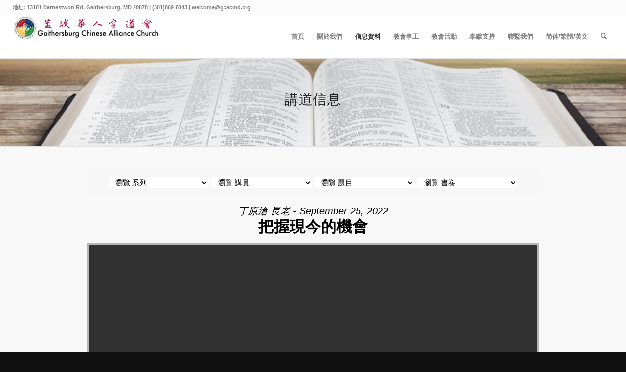

--- FILE ---
content_type: text/html; charset=UTF-8
request_url: https://www.gcacmd.org/sermons/?enmse=1&enmse_am=1&enmse_o=1&enmse_c=36&enmse_p=25&enmse_mid=200&enmse_sds=0
body_size: 15491
content:
<!DOCTYPE html><html lang="en-US" class="html_stretched responsive av-preloader-disabled  html_header_top html_logo_left html_main_nav_header html_menu_right html_slim html_header_sticky html_header_shrinking html_header_topbar_active html_mobile_menu_phone html_header_searchicon html_content_align_center html_header_unstick_top_disabled html_header_stretch html_av-overlay-side html_av-overlay-side-classic html_av-submenu-noclone html_entry_id_42 av-cookies-no-cookie-consent av-no-preview av-default-lightbox html_text_menu_active av-mobile-menu-switch-default"><head><meta charset="UTF-8" /><meta name="robots" content="index, follow" /><meta name="viewport" content="width=device-width, initial-scale=1"><link media="all" href="https://www.gcacmd.org/wp-content/cache/autoptimize/css/autoptimize_159447420a784fc26b04c292688ba9a6.css" rel="stylesheet"><link media="screen" href="https://www.gcacmd.org/wp-content/cache/autoptimize/css/autoptimize_46dea1a937a00305bf3a8aff764355db.css" rel="stylesheet"><title>講道信息 &#8211; 蓋城華人宣道會</title> <script>window.pgc_selected_calendars = {"gcacmd.org_8e2uvi39p1p0oo7lmmpvu0gvhs@group.calendar.google.com":{"kind":"calendar#calendarListEntry","etag":"\"1694181545379000\"","id":"gcacmd.org_8e2uvi39p1p0oo7lmmpvu0gvhs@group.calendar.google.com","summary":"GCAC Public","timeZone":"America\/New_York","colorId":"12","backgroundColor":"#fad165","foregroundColor":"#000000","accessRole":"owner","defaultReminders":[],"conferenceProperties":{"allowedConferenceSolutionTypes":["hangoutsMeet"]}},"c_mmt05h8508pv8ofbthqr9ube14@group.calendar.google.com":{"kind":"calendar#calendarListEntry","etag":"\"1694181534633000\"","id":"c_mmt05h8508pv8ofbthqr9ube14@group.calendar.google.com","summary":"GCAC Sanctuary","description":"Sanctuary Usage Reservation Calendar","timeZone":"America\/New_York","colorId":"15","backgroundColor":"#9fc6e7","foregroundColor":"#000000","accessRole":"owner","defaultReminders":[],"conferenceProperties":{"allowedConferenceSolutionTypes":["hangoutsMeet"]}},"c_a77dad401547500fe17e57709ec5d01e5971584c96e5ec6e4abdd094abcdcc6b@group.calendar.google.com":{"kind":"calendar#calendarListEntry","etag":"\"1672289745683000\"","id":"c_a77dad401547500fe17e57709ec5d01e5971584c96e5ec6e4abdd094abcdcc6b@group.calendar.google.com","summary":"\u5168\u5e74\u8b80\u7d93\u8a08\u756b(2023\uff09","description":"GCAC \u5168\u5e74\u8b80\u7d93\u6bcf\u65e5\u9032\u7a0b","timeZone":"America\/New_York","colorId":"22","backgroundColor":"#f691b2","foregroundColor":"#000000","selected":true,"accessRole":"owner","defaultReminders":[],"conferenceProperties":{"allowedConferenceSolutionTypes":["hangoutsMeet"]}}};
    window.pgc_trans = {"calendar_options":"Calendar options","selected_calendars":"Selected calendars","all":"All","none":"None","public":"Public","public_calendars":"Public calendar(s)","show_calendar_filter":"Show calendar filter","edit_fullcalendar_config":"Edit FullCalendar config","hide_passed_events":"Hide passed events...","hide_future_events":"Hide future events...","popup_options":"Popup options","show":"Show","hide":"Hide","copy_fullcalendar_config_info":"Copy the default FullCalendar config if you want to change it. This is the configuration object that you can set as the second argument in the <code>FullCalendar.Calendar<\/code> constructor.","fullcalendar_docs_link":"See the <a target=\"_blank\" href=\"https:\/\/fullcalendar.io\/docs#toc\">FullCalendar documentation<\/a> for available configuration options.","eventpopup":"Show event popup","eventlink":"Show event link","eventdescription":"Show event description","eventlocation":"Show event location","eventattendees":"Show event attendees","eventattachments":"Show event attachments","eventcreator":"Show event creator","eventcalendarname":"Show calendarname","more_than":"...more than","days_ago":"days ago","days_from_now":"days from now","malformed_json":"Malformed JSON, this calendar will probably not display correctly","enter_one_or_more_public_calendar_ids":"Add at least one calendar!","malformed_json_short":"Malformed JSON","fullcalendar_config":"FullCalendar config","copy_default_fullcalendar_config":"Copy default FullCalendar config","comma_separated_list_calendar_ids":"Comma separated list of public calendar IDs","show_filter_bottom":"Show filter at bottom","show_filter_top":"Show filter at top","hide_filter":"Hide filter","filter_options":"Filter options","filter_uncheckedcalendarids":"Unchecked calendar IDs","plugin_version":"20251206","theme":"Theme","default":"Default","themes":["pgc-dark","pgc-light"],"fullcalendar_version":"5"};</script> <meta name='robots' content='max-image-preview:large' /><link rel="alternate" type="application/rss+xml" title="蓋城華人宣道會 &raquo; Feed" href="https://www.gcacmd.org/feed/" /><link rel="alternate" type="application/rss+xml" title="蓋城華人宣道會 &raquo; Comments Feed" href="https://www.gcacmd.org/comments/feed/" /><link rel="alternate" title="oEmbed (JSON)" type="application/json+oembed" href="https://www.gcacmd.org/wp-json/oembed/1.0/embed?url=https%3A%2F%2Fwww.gcacmd.org%2Fsermons%2F" /><link rel="alternate" title="oEmbed (XML)" type="text/xml+oembed" href="https://www.gcacmd.org/wp-json/oembed/1.0/embed?url=https%3A%2F%2Fwww.gcacmd.org%2Fsermons%2F&#038;format=xml" /><link rel='stylesheet' id='avia-dynamic-css' href='https://www.gcacmd.org/wp-content/cache/autoptimize/css/autoptimize_single_381bc6b9ebb6c70764437f2334c7b43e.css?ver=696da4011da77' type='text/css' media='all' /><link rel='stylesheet' id='dashicons-css' href='https://www.gcacmd.org/wp-includes/css/dashicons.min.css?ver=6.9' type='text/css' media='all' /><link rel='stylesheet' id='avia-single-post-42-css' href='https://www.gcacmd.org/wp-content/cache/autoptimize/css/autoptimize_single_93b4aeed5770a8279ca8c149b44eb95e.css?ver=ver-1768793190' type='text/css' media='all' /> <script type="text/javascript" src="https://www.gcacmd.org/wp-includes/js/jquery/jquery.min.js?ver=3.7.1" id="jquery-core-js"></script> <script type="text/javascript" src="https://www.gcacmd.org/wp-includes/js/jquery/jquery-migrate.min.js?ver=3.4.1" id="jquery-migrate-js"></script> <script type="text/javascript" id="SeriesEngineFrontendJavascript-js-extra">var seajax = {"ajaxurl":"https://www.gcacmd.org/wp-admin/admin-ajax.php"};
//# sourceURL=SeriesEngineFrontendJavascript-js-extra</script> <script type="text/javascript" src="https://www.gcacmd.org/wp-content/plugins/seriesengine_plugin/js/seriesenginefrontend281.js?ver=6.9" id="SeriesEngineFrontendJavascript-js"></script> <script type="text/javascript" src="https://www.gcacmd.org/wp-content/themes/enfold/js/avia-js.js?ver=7.1.3" id="avia-js-js"></script> <script type="text/javascript" src="https://www.gcacmd.org/wp-content/themes/enfold/js/avia-compat.js?ver=7.1.3" id="avia-compat-js"></script> <link rel="https://api.w.org/" href="https://www.gcacmd.org/wp-json/" /><link rel="alternate" title="JSON" type="application/json" href="https://www.gcacmd.org/wp-json/wp/v2/pages/42" /><link rel="EditURI" type="application/rsd+xml" title="RSD" href="https://www.gcacmd.org/xmlrpc.php?rsd" /><meta name="generator" content="WordPress 6.9" /><link rel="canonical" href="https://www.gcacmd.org/sermons/" /><link rel='shortlink' href='https://www.gcacmd.org/?p=42' /> <!--[if IE 9]><link href="https://www.gcacmd.org/wp-content/plugins/seriesengine_plugin/css/ie9_fix.css" rel="stylesheet" type="text/css" /> <![endif]--> <!--[if IE 8]><link href="https://www.gcacmd.org/wp-content/plugins/seriesengine_plugin/css/ie8_fix.css" rel="stylesheet" type="text/css" /> <![endif]--> <!--[if lte IE 7]><link href="https://www.gcacmd.org/wp-content/plugins/seriesengine_plugin/css/ie7_fix.css" rel="stylesheet" type="text/css" /> <![endif]--><link rel="icon" href="https://www.gcacmd.org/wp-content/uploads/2021/07/big-big-big-300x300.png" type="image/png"> <!--[if lt IE 9]><script src="https://www.gcacmd.org/wp-content/themes/enfold/js/html5shiv.js"></script><![endif]--><link rel="profile" href="https://gmpg.org/xfn/11" /><link rel="alternate" type="application/rss+xml" title="蓋城華人宣道會 RSS2 Feed" href="https://www.gcacmd.org/feed/" /><link rel="pingback" href="https://www.gcacmd.org/xmlrpc.php" /></head><body id="top" class="wp-singular page-template-default page page-id-42 wp-theme-enfold stretched rtl_columns av-curtain-numeric arial-websave arial  post-type-page avia-responsive-images-support av-recaptcha-enabled av-google-badge-hide" itemscope="itemscope" itemtype="https://schema.org/WebPage" ><div id='wrap_all'><header id='header' class='all_colors header_color light_bg_color  av_header_top av_logo_left av_main_nav_header av_menu_right av_slim av_header_sticky av_header_shrinking av_header_stretch av_mobile_menu_phone av_header_searchicon av_header_unstick_top_disabled av_bottom_nav_disabled  av_header_border_disabled'  data-av_shrink_factor='50' role="banner" itemscope="itemscope" itemtype="https://schema.org/WPHeader" ><div id='header_meta' class='container_wrap container_wrap_meta  av_phone_active_left av_extra_header_active av_entry_id_42'><div class='container'><div class='phone-info '><div>地址: 13101 Darnestwon Rd, Gaithersburg, MD 20878 | (301)869‐8343 | welcome@gcacmd.org</div></div></div></div><div  id='header_main' class='container_wrap container_wrap_logo'><div class='container av-logo-container'><div class='inner-container'><span class='logo avia-standard-logo'><a href='https://www.gcacmd.org/' class='' aria-label='蓋城華人宣道會' ><img src="https://www.gcacmd.org/wp-content/uploads/2021/07/GCAC-RED-LETTER-HEAD-300x51.png" height="100" width="300" alt='蓋城華人宣道會' title='' /></a></span><nav class='main_menu' data-selectname='Select a page'  role="navigation" itemscope="itemscope" itemtype="https://schema.org/SiteNavigationElement" ><div class="avia-menu av-main-nav-wrap"><ul role="menu" class="menu av-main-nav" id="avia-menu"><li role="menuitem" id="menu-item-470" class="menu-item menu-item-type-post_type menu-item-object-page menu-item-home menu-item-top-level menu-item-top-level-1"><a href="https://www.gcacmd.org/" itemprop="url" tabindex="0"><span class="avia-bullet"></span><span class="avia-menu-text">首頁</span><span class="avia-menu-fx"><span class="avia-arrow-wrap"><span class="avia-arrow"></span></span></span></a></li><li role="menuitem" id="menu-item-618" class="menu-item menu-item-type-custom menu-item-object-custom menu-item-has-children menu-item-top-level menu-item-top-level-2"><a href="#" itemprop="url" tabindex="0"><span class="avia-bullet"></span><span class="avia-menu-text">關於我們</span><span class="avia-menu-fx"><span class="avia-arrow-wrap"><span class="avia-arrow"></span></span></span></a><ul class="sub-menu"><li role="menuitem" id="menu-item-1239" class="menu-item menu-item-type-post_type menu-item-object-page"><a href="https://www.gcacmd.org/about_us/our_belief/" itemprop="url" tabindex="0"><span class="avia-bullet"></span><span class="avia-menu-text">我們的信仰</span></a></li><li role="menuitem" id="menu-item-708" class="menu-item menu-item-type-post_type menu-item-object-page"><a href="https://www.gcacmd.org/about_us/vision/" itemprop="url" tabindex="0"><span class="avia-bullet"></span><span class="avia-menu-text">異象與使命</span></a></li><li role="menuitem" id="menu-item-714" class="menu-item menu-item-type-post_type menu-item-object-page"><a href="https://www.gcacmd.org/about_us/staff-2/" itemprop="url" tabindex="0"><span class="avia-bullet"></span><span class="avia-menu-text">教會同工</span></a></li><li role="menuitem" id="menu-item-723" class="menu-item menu-item-type-post_type menu-item-object-page"><a href="https://www.gcacmd.org/about_us/history/" itemprop="url" tabindex="0"><span class="avia-bullet"></span><span class="avia-menu-text">教會歷史</span></a></li><li role="menuitem" id="menu-item-1235" class="menu-item menu-item-type-custom menu-item-object-custom"><a target="_blank" href="https://www.cmalliance.org/" itemprop="url" tabindex="0"><span class="avia-bullet"></span><span class="avia-menu-text">宣道總會</span></a></li></ul></li><li role="menuitem" id="menu-item-1297" class="menu-item menu-item-type-custom menu-item-object-custom current-menu-ancestor current-menu-parent menu-item-has-children menu-item-top-level menu-item-top-level-3"><a href="#" itemprop="url" tabindex="0"><span class="avia-bullet"></span><span class="avia-menu-text">信息資料</span><span class="avia-menu-fx"><span class="avia-arrow-wrap"><span class="avia-arrow"></span></span></span></a><ul class="sub-menu"><li role="menuitem" id="menu-item-1298" class="menu-item menu-item-type-post_type menu-item-object-page current-menu-item page_item page-item-42 current_page_item"><a href="https://www.gcacmd.org/sermons/" itemprop="url" tabindex="0"><span class="avia-bullet"></span><span class="avia-menu-text">中文主日信息</span></a></li><li role="menuitem" id="menu-item-1299" class="menu-item menu-item-type-custom menu-item-object-custom"><a target="_blank" href="https://www.gicf.church/sermons/" itemprop="url" tabindex="0"><span class="avia-bullet"></span><span class="avia-menu-text">英文主日信息</span></a></li><li role="menuitem" id="menu-item-2096" class="menu-item menu-item-type-post_type menu-item-object-page"><a href="https://www.gcacmd.org/bible-reading/" itemprop="url" tabindex="0"><span class="avia-bullet"></span><span class="avia-menu-text">讀經進度日曆</span></a></li></ul></li><li role="menuitem" id="menu-item-636" class="menu-item menu-item-type-custom menu-item-object-custom menu-item-has-children menu-item-top-level menu-item-top-level-4"><a href="#" itemprop="url" tabindex="0"><span class="avia-bullet"></span><span class="avia-menu-text">教會事工</span><span class="avia-menu-fx"><span class="avia-arrow-wrap"><span class="avia-arrow"></span></span></span></a><ul class="sub-menu"><li role="menuitem" id="menu-item-638" class="menu-item menu-item-type-post_type menu-item-object-page"><a href="https://www.gcacmd.org/ministries/caring/" itemprop="url" tabindex="0"><span class="avia-bullet"></span><span class="avia-menu-text">關懷牧養</span></a></li><li role="menuitem" id="menu-item-639" class="menu-item menu-item-type-post_type menu-item-object-page"><a href="https://www.gcacmd.org/ministries/stephen_ministry/" itemprop="url" tabindex="0"><span class="avia-bullet"></span><span class="avia-menu-text">司提反事工</span></a></li><li role="menuitem" id="menu-item-2614" class="menu-item menu-item-type-post_type menu-item-object-post"><a href="https://www.gcacmd.org/griefshare-6/" itemprop="url" tabindex="0"><span class="avia-bullet"></span><span class="avia-menu-text">華語哀傷陪伴第六期九月開課</span></a></li><li role="menuitem" id="menu-item-640" class="menu-item menu-item-type-post_type menu-item-object-page"><a href="https://www.gcacmd.org/ministries/single_parent_ministry/" itemprop="url" tabindex="0"><span class="avia-bullet"></span><span class="avia-menu-text">單親家庭事工</span></a></li><li role="menuitem" id="menu-item-637" class="menu-item menu-item-type-post_type menu-item-object-page"><a href="https://www.gcacmd.org/ministries/children_ministry/" itemprop="url" tabindex="0"><span class="avia-bullet"></span><span class="avia-menu-text">兒童事工</span></a></li><li role="menuitem" id="menu-item-1207" class="menu-item menu-item-type-post_type menu-item-object-page"><a href="https://www.gcacmd.org/ministries/youth_ministry/" itemprop="url" tabindex="0"><span class="avia-bullet"></span><span class="avia-menu-text">青少年團契</span></a></li><li role="menuitem" id="menu-item-1203" class="menu-item menu-item-type-post_type menu-item-object-page"><a href="https://www.gcacmd.org/ministries/fellowship/" itemprop="url" tabindex="0"><span class="avia-bullet"></span><span class="avia-menu-text">成人團契</span></a></li><li role="menuitem" id="menu-item-641" class="menu-item menu-item-type-post_type menu-item-object-page"><a href="https://www.gcacmd.org/ministries/mission/" itemprop="url" tabindex="0"><span class="avia-bullet"></span><span class="avia-menu-text">宣教和差傳</span></a></li></ul></li><li role="menuitem" id="menu-item-459" class="menu-item menu-item-type-custom menu-item-object-custom menu-item-has-children menu-item-top-level menu-item-top-level-5"><a href="#" itemprop="url" tabindex="0"><span class="avia-bullet"></span><span class="avia-menu-text">教會活動</span><span class="avia-menu-fx"><span class="avia-arrow-wrap"><span class="avia-arrow"></span></span></span></a><ul class="sub-menu"><li role="menuitem" id="menu-item-3079" class="menu-item menu-item-type-post_type menu-item-object-page"><a href="https://www.gcacmd.org/church_event_2026/" itemprop="url" tabindex="0"><span class="avia-bullet"></span><span class="avia-menu-text">教會活動年曆</span></a></li><li role="menuitem" id="menu-item-879" class="menu-item menu-item-type-post_type menu-item-object-page"><a href="https://www.gcacmd.org/calendar/" itemprop="url" tabindex="0"><span class="avia-bullet"></span><span class="avia-menu-text">教會日曆</span></a></li><li role="menuitem" id="menu-item-2006" class="menu-item menu-item-type-post_type menu-item-object-page"><a href="https://www.gcacmd.org/events/" itemprop="url" tabindex="0"><span class="avia-bullet"></span><span class="avia-menu-text">活動通知紀錄</span></a></li><li role="menuitem" id="menu-item-2159" class="menu-item menu-item-type-post_type menu-item-object-page"><a href="https://www.gcacmd.org/forms/" itemprop="url" tabindex="0"><span class="avia-bullet"></span><span class="avia-menu-text">事工表格</span></a></li><li role="menuitem" id="menu-item-1585" class="menu-item menu-item-type-post_type menu-item-object-page"><a href="https://www.gcacmd.org/calendar-sanctuary/" itemprop="url" tabindex="0"><span class="avia-bullet"></span><span class="avia-menu-text">大堂使用紀錄</span></a></li></ul></li><li role="menuitem" id="menu-item-1084" class="menu-item menu-item-type-post_type menu-item-object-page menu-item-top-level menu-item-top-level-6"><a href="https://www.gcacmd.org/give/" itemprop="url" tabindex="0"><span class="avia-bullet"></span><span class="avia-menu-text">奉獻支持</span><span class="avia-menu-fx"><span class="avia-arrow-wrap"><span class="avia-arrow"></span></span></span></a></li><li role="menuitem" id="menu-item-1125" class="menu-item menu-item-type-post_type menu-item-object-page menu-item-top-level menu-item-top-level-7"><a href="https://www.gcacmd.org/contact/" itemprop="url" tabindex="0"><span class="avia-bullet"></span><span class="avia-menu-text">聯繫我們</span><span class="avia-menu-fx"><span class="avia-arrow-wrap"><span class="avia-arrow"></span></span></span></a></li><li role="menuitem" id="menu-item-875" class="menu-item menu-item-type-custom menu-item-object-custom menu-item-has-children menu-item-top-level menu-item-top-level-8"><a href="#" itemprop="url" tabindex="0"><span class="avia-bullet"></span><span class="avia-menu-text">简体/繁體/英文</span><span class="avia-menu-fx"><span class="avia-arrow-wrap"><span class="avia-arrow"></span></span></span></a><ul class="sub-menu"><li role="menuitem" id="menu-item-2338" class="menu-item menu-item-type-custom menu-item-object-custom"><a href="#" itemprop="url" tabindex="0"><span class="avia-bullet"></span><span class="avia-menu-text"><a href='javascript:AutoHan_StranBody()' id='StranLink'><font color="3C24AC">繁体</font></a></span></a></li><li role="menuitem" id="menu-item-2339" class="menu-item menu-item-type-custom menu-item-object-custom"><a target="_blank" href="https://gicf.church" itemprop="url" tabindex="0"><span class="avia-bullet"></span><span class="avia-menu-text">英文/GICF</span></a></li></ul></li><li id="menu-item-search" class="noMobile menu-item menu-item-search-dropdown menu-item-avia-special" role="menuitem"><a class="avia-svg-icon avia-font-svg_entypo-fontello" aria-label="Search" href="?s=" rel="nofollow" title="Click to open the search input field" data-avia-search-tooltip="
&lt;search&gt;
 &lt;form role=&quot;search&quot; action=&quot;https://www.gcacmd.org/&quot; id=&quot;searchform&quot; method=&quot;get&quot; class=&quot;&quot;&gt;
 &lt;div&gt;
&lt;span class=&#039;av_searchform_search avia-svg-icon avia-font-svg_entypo-fontello&#039; data-av_svg_icon=&#039;search&#039; data-av_iconset=&#039;svg_entypo-fontello&#039;&gt;&lt;svg version=&quot;1.1&quot; xmlns=&quot;http://www.w3.org/2000/svg&quot; width=&quot;25&quot; height=&quot;32&quot; viewBox=&quot;0 0 25 32&quot; preserveAspectRatio=&quot;xMidYMid meet&quot; aria-labelledby=&#039;av-svg-title-1&#039; aria-describedby=&#039;av-svg-desc-1&#039; role=&quot;graphics-symbol&quot; aria-hidden=&quot;true&quot;&gt;
&lt;title id=&#039;av-svg-title-1&#039;&gt;Search&lt;/title&gt;
&lt;desc id=&#039;av-svg-desc-1&#039;&gt;Search&lt;/desc&gt;
&lt;path d=&quot;M24.704 24.704q0.96 1.088 0.192 1.984l-1.472 1.472q-1.152 1.024-2.176 0l-6.080-6.080q-2.368 1.344-4.992 1.344-4.096 0-7.136-3.040t-3.040-7.136 2.88-7.008 6.976-2.912 7.168 3.040 3.072 7.136q0 2.816-1.472 5.184zM3.008 13.248q0 2.816 2.176 4.992t4.992 2.176 4.832-2.016 2.016-4.896q0-2.816-2.176-4.96t-4.992-2.144-4.832 2.016-2.016 4.832z&quot;&gt;&lt;/path&gt;
&lt;/svg&gt;&lt;/span&gt;			&lt;input type=&quot;submit&quot; value=&quot;&quot; id=&quot;searchsubmit&quot; class=&quot;button&quot; title=&quot;Enter at least 3 characters to show search results in a dropdown or click to route to search result page to show all results&quot; /&gt;
 &lt;input type=&quot;search&quot; id=&quot;s&quot; name=&quot;s&quot; value=&quot;&quot; aria-label=&#039;Search&#039; placeholder=&#039;Search&#039; required /&gt;
 &lt;/div&gt;
 &lt;/form&gt;
&lt;/search&gt;
" data-av_svg_icon='search' data-av_iconset='svg_entypo-fontello'><svg version="1.1" xmlns="http://www.w3.org/2000/svg" width="25" height="32" viewBox="0 0 25 32" preserveAspectRatio="xMidYMid meet" aria-labelledby='av-svg-title-2' aria-describedby='av-svg-desc-2' role="graphics-symbol" aria-hidden="true"><title id='av-svg-title-2'>Click to open the search input field</title> <desc id='av-svg-desc-2'>Click to open the search input field</desc> <path d="M24.704 24.704q0.96 1.088 0.192 1.984l-1.472 1.472q-1.152 1.024-2.176 0l-6.080-6.080q-2.368 1.344-4.992 1.344-4.096 0-7.136-3.040t-3.040-7.136 2.88-7.008 6.976-2.912 7.168 3.040 3.072 7.136q0 2.816-1.472 5.184zM3.008 13.248q0 2.816 2.176 4.992t4.992 2.176 4.832-2.016 2.016-4.896q0-2.816-2.176-4.96t-4.992-2.144-4.832 2.016-2.016 4.832z"></path> </svg><span class="avia_hidden_link_text">Search</span></a></li><li class="av-burger-menu-main menu-item-avia-special " role="menuitem"> <a href="#" aria-label="Menu" aria-hidden="false"> <span class="av-hamburger av-hamburger--spin av-js-hamburger"> <span class="av-hamburger-box"> <span class="av-hamburger-inner"></span> <strong>Menu</strong> </span> </span> <span class="avia_hidden_link_text">Menu</span> </a></li></ul></div></nav></div></div></div><div class="header_bg"></div></header><div id='main' class='all_colors' data-scroll-offset='88'><div id='av_section_1'  class='avia-section av-klbjxhlx-86dc99280202ed1e25dd058fcfe4036b main_color avia-section-default avia-no-border-styling  avia-builder-el-0  el_before_av_one_full  avia-builder-el-first  avia-full-stretch avia-bg-style-scroll av-minimum-height av-minimum-height-25 av-height-25  container_wrap fullsize'  data-section-bg-repeat='stretch' data-av_minimum_height_pc='25' data-av_min_height_opt='25'><div class='container av-section-cont-open' ><main  role="main" itemprop="mainContentOfPage"  class='template-page content  av-content-full alpha units'><div class='post-entry post-entry-type-page post-entry-42'><div class='entry-content-wrapper clearfix'><div  class='av-special-heading av-klbk02r0-acc64b184b0858ede1baa20e6b463a37 av-special-heading-h2 blockquote modern-quote modern-centered  avia-builder-el-1  avia-builder-el-no-sibling '><h2 class='av-special-heading-tag '  itemprop="headline"  >講道信息</h2><div class="special-heading-border"><div class="special-heading-inner-border"></div></div></div></div></div></main></div></div><div id='after_section_1'  class='main_color av_default_container_wrap container_wrap fullsize'  ><div class='container av-section-cont-open' ><div class='template-page content  av-content-full alpha units'><div class='post-entry post-entry-type-page post-entry-42'><div class='entry-content-wrapper clearfix'><div  class='flex_column av-1ijm2-87ac97400bc6fea9aa25836e86123c69 av_one_full  avia-builder-el-2  el_after_av_section  avia-builder-el-no-sibling  first flex_column_div av-zero-column-padding  '     ><section  class='av_textblock_section av-kl9z7l2j-b9ce774dda28ffec59bb35e4a6986ae9 '   itemscope="itemscope" itemtype="https://schema.org/CreativeWork" ><div class='avia_textblock'  itemprop="text" ><div id="seriesengine"> <script src="https://player.vimeo.com/api/player.js"></script> <input type="hidden" name="enmse-random" value="2000167601" class="enmse-random"><div class="enmse-loading-icon" style="display: none;"><p>上傳</p></div><div class="enmse-copy-link-box" style="display: none;"><h4>講道共享鏈接</h4><p>這個鏈接已被複製到你的剪貼板，你可以粘貼到一處共享</p> <a href="#" class="enmse-copy-link-done">關閉</a></div><div class="enmse-content-container" id="enmse-top2000167601"> <input type="hidden" name="enmse-rrandom" value="2000167601" class="enmse-rrandom"><div class="enmse-selector four"> <select name="enmse_series" class="enmse_series"><option value="0">- 瀏覽 系列 -</option><option value="0" dir="0">-------------</option><option value="&amp;enmse_archives=1" dir="&amp;enmse_archives=1">查看講道系列檔案</option><option value="&amp;enmse_am=1" dir="&amp;enmse_am=1">查看全部信息</option><option value="0" dir="0">-------------</option><option value="&amp;enmse_sid=32">五旬節的意義</option><option value="&amp;enmse_sid=29">在主裡切實地相愛</option><option value="&amp;enmse_sid=27">培養門徒</option><option value="&amp;enmse_sid=26">聖靈的交通</option><option value="&amp;enmse_sid=16">合神心意的教會</option><option value="&amp;enmse_sid=9">禱告系列</option><option value="&amp;enmse_sid=8">在世上發揮影響力</option><option value="&amp;enmse_sid=7">活出生命特質</option><option value="&amp;enmse_sid=5">登山寶訓</option><option value="&amp;enmse_sid=6">標竿人生</option><option value="&amp;enmse_sid=2">雅各書系列</option><option value="&amp;enmse_sid=3">非系列信息(國)</option><option value="&amp;enmse_sid=4">非系列信息(粵)</option> </select> <select name="enmse_speakers" class="enmse_speakers"><option value="0">- 瀏覽 講員 -</option><option value="&amp;enmse_spid=59">李燕光牧師</option><option value="&amp;enmse_spid=62">范學德傳道</option><option value="&amp;enmse_spid=5">Douglas Conley</option><option value="&amp;enmse_spid=40">Nathan Fitzgerald</option><option value="&amp;enmse_spid=56">Chhon Kojap</option><option value="&amp;enmse_spid=52">Quinn McGarvey</option><option value="&amp;enmse_spid=45">Dan Missionary</option><option value="&amp;enmse_spid=61">Yuji Ogura</option><option value="&amp;enmse_spid=9">Julio Orozco</option><option value="&amp;enmse_spid=60">Dr. Robert Wong</option><option value="&amp;enmse_spid=24">曾梁佩璋 傳道</option><option value="&amp;enmse_spid=21">趙家緯 傳道</option><option value="&amp;enmse_spid=41">黃貴珍 姊妹</option><option value="&amp;enmse_spid=22">余嘉玲 宣教士</option><option value="&amp;enmse_spid=42">張海風 弟兄</option><option value="&amp;enmse_spid=53">曾 弟兄</option><option value="&amp;enmse_spid=58">沈 德來牧師</option><option value="&amp;enmse_spid=28">張天祥 牧師</option><option value="&amp;enmse_spid=30">李廷輝 牧師</option><option value="&amp;enmse_spid=57">陳翔 牧師</option><option value="&amp;enmse_spid=34">湯傳哲 牧師</option><option value="&amp;enmse_spid=23">鄭偉昌 牧師</option><option value="&amp;enmse_spid=49">歐浩霖 牧師</option><option value="&amp;enmse_spid=43">金志文 牧師</option><option value="&amp;enmse_spid=32">張獻珉 牧師</option><option value="&amp;enmse_spid=29">陳國添 牧師</option><option value="&amp;enmse_spid=31">周偉添 牧師</option><option value="&amp;enmse_spid=27">黃志威 牧師</option><option value="&amp;enmse_spid=36">曾永光 牧師</option><option value="&amp;enmse_spid=39">李約瑟 牧師</option><option value="&amp;enmse_spid=47">黃錦聯 醫師</option><option value="&amp;enmse_spid=25">張海風 長老</option><option value="&amp;enmse_spid=20">丁原滄 長老</option><option value="&amp;enmse_spid=38">周耀輝 長老</option><option value="&amp;enmse_spid=37">李瑞 長老</option> </select> <select name="enmse_topics" class="enmse_topics"><option value="0">- 瀏覽 題目 -</option><option value="&amp;enmse_tid=3">教會的根基與建立</option> </select> <select name="enmse_books" class="enmse_books"><option value="0">- 瀏覽 書卷 -</option><option value="&amp;enmse_bid=1">創世記</option><option value="&amp;enmse_bid=2">出埃及記</option><option value="&amp;enmse_bid=3">利未記</option><option value="&amp;enmse_bid=5">申命記</option><option value="&amp;enmse_bid=6">約書亞記</option><option value="&amp;enmse_bid=7">士師記</option><option value="&amp;enmse_bid=8">路得記</option><option value="&amp;enmse_bid=9">撒母耳記上</option><option value="&amp;enmse_bid=11">列王紀上</option><option value="&amp;enmse_bid=13">歷代志上</option><option value="&amp;enmse_bid=14">歷代志下</option><option value="&amp;enmse_bid=17">以斯帖記</option><option value="&amp;enmse_bid=19">詩篇</option><option value="&amp;enmse_bid=20">箴言</option><option value="&amp;enmse_bid=21">傳道書</option><option value="&amp;enmse_bid=23">以賽亞書</option><option value="&amp;enmse_bid=27">但以理書</option><option value="&amp;enmse_bid=30">阿摩司書</option><option value="&amp;enmse_bid=32">約拿書</option><option value="&amp;enmse_bid=35">哈巴谷書</option><option value="&amp;enmse_bid=40">馬太福音</option><option value="&amp;enmse_bid=41">馬可福音</option><option value="&amp;enmse_bid=42">路加福音</option><option value="&amp;enmse_bid=43">約翰福音</option><option value="&amp;enmse_bid=44">使徒行傳</option><option value="&amp;enmse_bid=45">羅馬書</option><option value="&amp;enmse_bid=46">哥林多前書</option><option value="&amp;enmse_bid=47">哥林多後書</option><option value="&amp;enmse_bid=48">加拉太書</option><option value="&amp;enmse_bid=49">以弗所書</option><option value="&amp;enmse_bid=50">腓立比書</option><option value="&amp;enmse_bid=51">歌羅西書</option><option value="&amp;enmse_bid=54">提摩太前書</option><option value="&amp;enmse_bid=55">提摩太後書</option><option value="&amp;enmse_bid=56">提多書</option><option value="&amp;enmse_bid=57">腓利門書</option><option value="&amp;enmse_bid=58">希伯來書</option><option value="&amp;enmse_bid=59">雅各書</option><option value="&amp;enmse_bid=60">彼得前書</option><option value="&amp;enmse_bid=61">彼得後書</option><option value="&amp;enmse_bid=62">約翰一書</option><option value="&amp;enmse_bid=64">約翰三書</option><option value="&amp;enmse_bid=66">啟示錄</option> </select></div><h3 class="enmse-modern-message-meta">丁原滄 長老 - September 25, 2022</h3><h2 class="enmse-modern-message-title">把握現今的機會</h2><div class="enmse-player" ><div class="enmse-media-container modern"><div class="enmse-watch w2000167601" ><video src="https://youtu.be/IIcj9vbqFR4" controls="controls" class="enmse-video-player enmsevplayer" rel="0" name="200" preload="metadata"></div><div class="enmse-listen" style="display:none;"><img decoding="async" src="https://www.gcacmd.org/wp-content/uploads/2022/04/jesus_and_disciples.jpg" alt="把握現今的機會" border="0" /><div class="enmse-modern-audio"><audio src="https://drive.google.com/uc?export=download&id=14UZ-28NiXrYRnAqtmAropLWam7XzHu0-" controls="controls" class="enmse-audio-player enmseaplayer" rel="2" name="200" preload="metadata"></audio></div></div><div class="enmse-alternate a2000167601" style="display:none;"></div></div><ul class="enmse-modern-player-tabs"><li class="enmse-watch-tab enmse-tab-selected"><a href="https://www.gcacmd.org/sermons/?enmse=1&amp;enmse_mid=200" >觀看</a></li><li class="enmse-listen-tab nm"><a href="https://www.gcacmd.org/sermons/?enmse=1&amp;enmse_mid=200&amp;enmse_av=1" >聆聽</a></li></ul><div style="clear: both;"></div><div class="enmse-modern-player-details"><p class="enmse-message-description">我愛揚講主福音, 傳揚天上事情, 傳揚耶穌的慈愛, 傳揚耶穌光榮, 因這福音是真, 它能滿足我渴望, 遠超世間金銀</p><p class="enmse-modern-scripture"><strong>經文參考:</strong> <a href="https://bible.com/bible/48/EST.4.13-17" target="_blank">以斯帖記 4:13-17</a></p><p class="enmse-related-topics"><a href="https://www.gcacmd.org/sermons/?enmse=1&amp;enmse_spid=20" class="enmse-speaker-ajax">丁原滄 長老 更多講道<input type="hidden" name="enmse-speaker-info" value="&amp;enmse_spid=20" class="enmse-speaker-info"></a> | <a href="https://drive.google.com/uc?export=download&id=14UZ-28NiXrYRnAqtmAropLWam7XzHu0-" id="enmse-modern-download-audio"  download>下載錄音</a></p><h3>來自講道系列 "<em>非系列信息(國)</em>"</h3><p>一般性，非專題系列</p></div><div class="enmse-share-details modern"><ul><li class="enmse-facebook"><a href="http://www.facebook.com/sharer/sharer.php?u=https://www.gcacmd.org/messages/65-/" target="_blank"><span>臉書</span></a></li><li class="enmse-twitter"><a href="https://twitter.com/intent/tweet?text=%22把握現今的機會%22%20on%20蓋城華人宣道會:&url=%20https://www.gcacmd.org/messages/65-/" target="_blank"><span>推特</span></a></li><li class="enmse-share-link"><a href="https://www.gcacmd.org/messages/65-/"><span>共享鏈接</span></a><input type="hidden" class="enmsecopylink" value="https://www.gcacmd.org/messages/65-/" /></li><li class="enmse-email"><a href="mailto:TypeEmailHere@address.com?body=https://www.gcacmd.org/messages/65-/"><span>發電郵</span></a></li></div></div><h3 class="enmse-more-title">更多講道</em></h3><div class="enmse-related-area card-view" id="enmse-related2000167601"><div class="enmse-message-card enmse-oddcard"> <img decoding="async" src="https://www.gcacmd.org/wp-content/uploads/2025/05/2025-05-25-retreat-200x112.png" alt="在主裡切實地相愛02-相愛的基礎 Image" border="0" /><h6>May 24, 2025</h6><h5>在主裡切實地相愛02-相愛的基礎</h5><p class="enmse-speaker-name">周偉添 牧師</p><p class="enmse-card-links"><span class="enmse-alternate-cell"><input type="hidden" name="enmse-ajax-values" value="&amp;enmse_am=1&amp;enmse_mid=534&amp;enmse_xv=1" class="enmse-ajax-values"></span><span class="enmse-watch-cell"><input type="hidden" name="enmse-ajax-values" value="&amp;enmse_am=1&amp;enmse_mid=534" class="enmse-ajax-values"></span><span class="enmse-listen-cell"><a href="https://www.gcacmd.org/sermons/?enmse=1&amp;enmse_am=1&amp;enmse_mid=534&amp;enmse_av=1" class="enmse-ajax-card-link">聆聽</a><input type="hidden" name="enmse-ajax-values" value="&amp;enmse_am=1&amp;enmse_mid=534&amp;enmse_av=1" class="enmse-ajax-values"></span></p></div><div class="enmse-message-card enmse-middlecard"> <img decoding="async" src="https://www.gcacmd.org/wp-content/uploads/2025/05/2025-05-25-retreat-200x112.png" alt="在主裡切實地相愛01-給愛定位 Image" border="0" /><h6>May 23, 2025</h6><h5>在主裡切實地相愛01-給愛定位</h5><p class="enmse-speaker-name">周偉添 牧師</p><p class="enmse-card-links"><span class="enmse-alternate-cell"><input type="hidden" name="enmse-ajax-values" value="&amp;enmse_am=1&amp;enmse_mid=533&amp;enmse_xv=1" class="enmse-ajax-values"></span><span class="enmse-watch-cell"><input type="hidden" name="enmse-ajax-values" value="&amp;enmse_am=1&amp;enmse_mid=533" class="enmse-ajax-values"></span><span class="enmse-listen-cell"><a href="https://www.gcacmd.org/sermons/?enmse=1&amp;enmse_am=1&amp;enmse_mid=533&amp;enmse_av=1" class="enmse-ajax-card-link">聆聽</a><input type="hidden" name="enmse-ajax-values" value="&amp;enmse_am=1&amp;enmse_mid=533&amp;enmse_av=1" class="enmse-ajax-values"></span></p></div><div class="enmse-message-card enmse-oddcard"> <img decoding="async" src="https://www.gcacmd.org/wp-content/uploads/2022/08/Bibleheart-e1659902612582-200x112-1.jpg" alt="作門徒的學習（六）～ 個人單獨到團體國度見證（2） Image" border="0" /><h6>May 18, 2025</h6><h5>作門徒的學習（六）～ 個人單獨到團體國度見證（2）</h5><p class="enmse-speaker-name">趙家緯 傳道</p><p class="enmse-scripture-info">彼得前書 2:4-10</p><p class="enmse-card-links"><span class="enmse-alternate-cell"><input type="hidden" name="enmse-ajax-values" value="&amp;enmse_am=1&amp;enmse_mid=531&amp;enmse_xv=1" class="enmse-ajax-values"></span><span class="enmse-watch-cell"><a href="https://www.gcacmd.org/sermons/?enmse=1&amp;enmse_am=1&amp;enmse_mid=531" class="enmse-ajax-card-link">觀看</a><span class="enmse-spacer">&nbsp;&nbsp;&nbsp;</span><input type="hidden" name="enmse-ajax-values" value="&amp;enmse_am=1&amp;enmse_mid=531" class="enmse-ajax-values"></span><span class="enmse-listen-cell"><a href="https://www.gcacmd.org/sermons/?enmse=1&amp;enmse_am=1&amp;enmse_mid=531&amp;enmse_av=1" class="enmse-ajax-card-link">聆聽</a><input type="hidden" name="enmse-ajax-values" value="&amp;enmse_am=1&amp;enmse_mid=531&amp;enmse_av=1" class="enmse-ajax-values"></span></p></div><div class="enmse-message-card"> <img decoding="async" src="https://www.gcacmd.org/wp-content/uploads/2022/08/Bibleheart-e1659902612582-200x112-1.jpg" alt="作門徒的學習（六）～ 個人單獨到團體國度見證（1） Image" border="0" /><h6>May 11, 2025</h6><h5>作門徒的學習（六）～ 個人單獨到團體國度見證（1）</h5><p class="enmse-speaker-name">趙家緯 傳道</p><p class="enmse-scripture-info">彼得前書 2:4-10</p><p class="enmse-card-links"><span class="enmse-alternate-cell"><input type="hidden" name="enmse-ajax-values" value="&amp;enmse_am=1&amp;enmse_mid=528&amp;enmse_xv=1" class="enmse-ajax-values"></span><span class="enmse-watch-cell"><a href="https://www.gcacmd.org/sermons/?enmse=1&amp;enmse_am=1&amp;enmse_mid=528" class="enmse-ajax-card-link">觀看</a><span class="enmse-spacer">&nbsp;&nbsp;&nbsp;</span><input type="hidden" name="enmse-ajax-values" value="&amp;enmse_am=1&amp;enmse_mid=528" class="enmse-ajax-values"></span><span class="enmse-listen-cell"><a href="https://www.gcacmd.org/sermons/?enmse=1&amp;enmse_am=1&amp;enmse_mid=528&amp;enmse_av=1" class="enmse-ajax-card-link">聆聽</a><input type="hidden" name="enmse-ajax-values" value="&amp;enmse_am=1&amp;enmse_mid=528&amp;enmse_av=1" class="enmse-ajax-values"></span></p></div><div class="enmse-message-card enmse-middlecard enmse-oddcard"> <img decoding="async" src="https://www.gcacmd.org/wp-content/uploads/2021/02/sermon_on_mount-200x113.png" alt="敢與世界不同的門徒 Image" border="0" /><h6>May 4, 2025</h6><h5>敢與世界不同的門徒</h5><p class="enmse-speaker-name">沈 德來牧師</p><p class="enmse-scripture-info">約翰福音 6:1-2, 約翰福音 6:66-69</p><p class="enmse-card-links"><span class="enmse-alternate-cell"><input type="hidden" name="enmse-ajax-values" value="&amp;enmse_am=1&amp;enmse_mid=525&amp;enmse_xv=1" class="enmse-ajax-values"></span><span class="enmse-watch-cell"><a href="https://www.gcacmd.org/sermons/?enmse=1&amp;enmse_am=1&amp;enmse_mid=525" class="enmse-ajax-card-link">觀看</a><span class="enmse-spacer">&nbsp;&nbsp;&nbsp;</span><input type="hidden" name="enmse-ajax-values" value="&amp;enmse_am=1&amp;enmse_mid=525" class="enmse-ajax-values"></span><span class="enmse-listen-cell"><a href="https://www.gcacmd.org/sermons/?enmse=1&amp;enmse_am=1&amp;enmse_mid=525&amp;enmse_av=1" class="enmse-ajax-card-link">聆聽</a><input type="hidden" name="enmse-ajax-values" value="&amp;enmse_am=1&amp;enmse_mid=525&amp;enmse_av=1" class="enmse-ajax-values"></span></p></div><div class="enmse-message-card"> <img decoding="async" src="https://www.gcacmd.org/wp-content/uploads/2022/09/cross-sun-1000x560-1-200x112.jpg" alt="作門徒的學習（五）～ 與主同負一軛 Image" border="0" /><h6>April 27, 2025</h6><h5>作門徒的學習（五）～ 與主同負一軛</h5><p class="enmse-speaker-name">趙家緯 傳道</p><p class="enmse-scripture-info">馬太福音 11:25-30</p><p class="enmse-card-links"><span class="enmse-alternate-cell"><input type="hidden" name="enmse-ajax-values" value="&amp;enmse_am=1&amp;enmse_mid=520&amp;enmse_xv=1" class="enmse-ajax-values"></span><span class="enmse-watch-cell"><a href="https://www.gcacmd.org/sermons/?enmse=1&amp;enmse_am=1&amp;enmse_mid=520" class="enmse-ajax-card-link">觀看</a><span class="enmse-spacer">&nbsp;&nbsp;&nbsp;</span><input type="hidden" name="enmse-ajax-values" value="&amp;enmse_am=1&amp;enmse_mid=520" class="enmse-ajax-values"></span><span class="enmse-listen-cell"><a href="https://www.gcacmd.org/sermons/?enmse=1&amp;enmse_am=1&amp;enmse_mid=520&amp;enmse_av=1" class="enmse-ajax-card-link">聆聽</a><input type="hidden" name="enmse-ajax-values" value="&amp;enmse_am=1&amp;enmse_mid=520&amp;enmse_av=1" class="enmse-ajax-values"></span></p></div><div class="enmse-message-card enmse-oddcard"> <img decoding="async" src="https://www.gcacmd.org/wp-content/uploads/2022/09/cross-sun-1000x560-1-200x112.jpg" alt="復活節敬拜和浸禮 Image" border="0" /><h6>April 20, 2025</h6><h5>復活節敬拜和浸禮</h5><p class="enmse-speaker-name">趙家緯 傳道</p><p class="enmse-card-links"><span class="enmse-alternate-cell"><input type="hidden" name="enmse-ajax-values" value="&amp;enmse_am=1&amp;enmse_mid=519&amp;enmse_xv=1" class="enmse-ajax-values"></span><span class="enmse-watch-cell"><a href="https://www.gcacmd.org/sermons/?enmse=1&amp;enmse_am=1&amp;enmse_mid=519" class="enmse-ajax-card-link">觀看</a><span class="enmse-spacer">&nbsp;&nbsp;&nbsp;</span><input type="hidden" name="enmse-ajax-values" value="&amp;enmse_am=1&amp;enmse_mid=519" class="enmse-ajax-values"></span><span class="enmse-listen-cell"><a href="https://www.gcacmd.org/sermons/?enmse=1&amp;enmse_am=1&amp;enmse_mid=519&amp;enmse_av=1" class="enmse-ajax-card-link">聆聽</a><input type="hidden" name="enmse-ajax-values" value="&amp;enmse_am=1&amp;enmse_mid=519&amp;enmse_av=1" class="enmse-ajax-values"></span></p></div><div class="enmse-message-card enmse-middlecard"> <img decoding="async" src="https://www.gcacmd.org/wp-content/uploads/2022/09/cross-sun-1000x560-1-200x112.jpg" alt="作門徒的學習（四）～  領受到付出 Image" border="0" /><h6>April 13, 2025</h6><h5>作門徒的學習（四）～  領受到付出</h5><p class="enmse-speaker-name">趙家緯 傳道</p><p class="enmse-scripture-info">馬太福音 14:13-21</p><p class="enmse-card-links"><span class="enmse-alternate-cell"><input type="hidden" name="enmse-ajax-values" value="&amp;enmse_am=1&amp;enmse_mid=516&amp;enmse_xv=1" class="enmse-ajax-values"></span><span class="enmse-watch-cell"><a href="https://www.gcacmd.org/sermons/?enmse=1&amp;enmse_am=1&amp;enmse_mid=516" class="enmse-ajax-card-link">觀看</a><span class="enmse-spacer">&nbsp;&nbsp;&nbsp;</span><input type="hidden" name="enmse-ajax-values" value="&amp;enmse_am=1&amp;enmse_mid=516" class="enmse-ajax-values"></span><span class="enmse-listen-cell"><a href="https://www.gcacmd.org/sermons/?enmse=1&amp;enmse_am=1&amp;enmse_mid=516&amp;enmse_av=1" class="enmse-ajax-card-link">聆聽</a><input type="hidden" name="enmse-ajax-values" value="&amp;enmse_am=1&amp;enmse_mid=516&amp;enmse_av=1" class="enmse-ajax-values"></span></p></div><div class="enmse-message-card enmse-oddcard"> <img decoding="async" src="https://www.gcacmd.org/wp-content/uploads/2024/04/faith_foundation-e1730054285998-200x113.png" alt="重新看見：如何突破迷茫，發現人生新視角 Image" border="0" /><h6>April 6, 2025</h6><h5>重新看見：如何突破迷茫，發現人生新視角</h5><p class="enmse-speaker-name">陳國添 牧師</p><p class="enmse-scripture-info">出埃及記 3:1-12</p><p class="enmse-card-links"><span class="enmse-alternate-cell"><input type="hidden" name="enmse-ajax-values" value="&amp;enmse_am=1&amp;enmse_mid=513&amp;enmse_xv=1" class="enmse-ajax-values"></span><span class="enmse-watch-cell"><a href="https://www.gcacmd.org/sermons/?enmse=1&amp;enmse_am=1&amp;enmse_mid=513" class="enmse-ajax-card-link">觀看</a><span class="enmse-spacer">&nbsp;&nbsp;&nbsp;</span><input type="hidden" name="enmse-ajax-values" value="&amp;enmse_am=1&amp;enmse_mid=513" class="enmse-ajax-values"></span><span class="enmse-listen-cell"><a href="https://www.gcacmd.org/sermons/?enmse=1&amp;enmse_am=1&amp;enmse_mid=513&amp;enmse_av=1" class="enmse-ajax-card-link">聆聽</a><input type="hidden" name="enmse-ajax-values" value="&amp;enmse_am=1&amp;enmse_mid=513&amp;enmse_av=1" class="enmse-ajax-values"></span></p></div><div class="se-pagination"><span class="displaying-num">Displaying 37-45 of 321</span><a href="https://www.gcacmd.org/sermons/?enmse=1&amp;enmse_am=1&amp;enmse_o=1&amp;enmse_c=27&amp;enmse_p=25&amp;enmse_mid=200&amp;enmse_sds=0" class="previous page-numbers enmse-ajax-page" name="&amp;enmse_am=1&amp;enmse_c=27&amp;enmse_p=25&amp;enmse_mid=200">&laquo;<span> 返回</span></a> <a href="https://www.gcacmd.org/sermons/?enmse=1&amp;enmse_am=1&amp;enmse_o=1&amp;enmse_c=0&amp;enmse_p=25&amp;enmse_mid=200&amp;enmse_sds=0" class="page-numbers number enmse-ajax-page" name="&amp;enmse_am=1&amp;enmse_c=0&amp;enmse_p=25&amp;enmse_mid=200">1</a> <a href="https://www.gcacmd.org/sermons/?enmse=1&amp;enmse_am=1&amp;enmse_o=1&amp;enmse_c=9&amp;enmse_p=25&amp;enmse_mid=200&amp;enmse_sds=0" class="page-numbers number enmse-ajax-page" name="&amp;enmse_am=1&amp;enmse_c=9&amp;enmse_p=25&amp;enmse_mid=200">2</a> <a href="https://www.gcacmd.org/sermons/?enmse=1&amp;enmse_am=1&amp;enmse_o=1&amp;enmse_c=18&amp;enmse_p=25&amp;enmse_mid=200&amp;enmse_sds=0" class="page-numbers number enmse-ajax-page" name="&amp;enmse_am=1&amp;enmse_c=18&amp;enmse_p=25&amp;enmse_mid=200">3</a> <a href="https://www.gcacmd.org/sermons/?enmse=1&amp;enmse_am=1&amp;enmse_o=1&amp;enmse_c=27&amp;enmse_p=25&amp;enmse_mid=200&amp;enmse_sds=0" class="page-numbers number enmse-ajax-page" name="&amp;enmse_am=1&amp;enmse_c=27&amp;enmse_p=25&amp;enmse_mid=200">4</a> <span class="page-numbers current">5</span> <a href="https://www.gcacmd.org/sermons/?enmse=1&amp;enmse_am=1&amp;enmse_o=1&amp;enmse_c=45&amp;enmse_p=25&amp;enmse_mid=200&amp;enmse_sds=0" class="page-numbers number enmse-ajax-page" name="&amp;enmse_am=1&amp;enmse_c=45&amp;enmse_p=25&amp;enmse_mid=200">6</a> <a href="https://www.gcacmd.org/sermons/?enmse=1&amp;enmse_am=1&amp;enmse_o=1&amp;enmse_c=54&amp;enmse_p=25&amp;enmse_mid=200&amp;enmse_sds=0" class="page-numbers number enmse-ajax-page" name="&amp;enmse_am=1&amp;enmse_c=54&amp;enmse_p=25&amp;enmse_mid=200">7</a> <a href="https://www.gcacmd.org/sermons/?enmse=1&amp;enmse_am=1&amp;enmse_o=1&amp;enmse_c=63&amp;enmse_p=25&amp;enmse_mid=200&amp;enmse_sds=0" class="page-numbers number enmse-ajax-page" name="&amp;enmse_am=1&amp;enmse_c=63&amp;enmse_p=25&amp;enmse_mid=200">8</a> <a href="https://www.gcacmd.org/sermons/?enmse=1&amp;enmse_am=1&amp;enmse_o=1&amp;enmse_c=72&amp;enmse_p=25&amp;enmse_mid=200&amp;enmse_sds=0" class="page-numbers number enmse-ajax-page" name="&amp;enmse_am=1&amp;enmse_c=72&amp;enmse_p=25&amp;enmse_mid=200">9</a> <a href="https://www.gcacmd.org/sermons/?enmse=1&amp;enmse_am=1&amp;enmse_o=1&amp;enmse_c=81&amp;enmse_p=25&amp;enmse_mid=200&amp;enmse_sds=0" class="page-numbers number enmse-ajax-page" name="&amp;enmse_am=1&amp;enmse_c=81&amp;enmse_p=25&amp;enmse_mid=200">10</a> <a href="https://www.gcacmd.org/sermons/?enmse=1&amp;enmse_am=1&amp;enmse_o=1&amp;enmse_c=90&amp;enmse_p=25&amp;enmse_mid=200&amp;enmse_sds=0" class="page-numbers number enmse-ajax-page" name="&amp;enmse_am=1&amp;enmse_c=90&amp;enmse_p=25&amp;enmse_mid=200">11</a> <a href="https://www.gcacmd.org/sermons/?enmse=1&amp;enmse_am=1&amp;enmse_o=1&amp;enmse_c=216&amp;enmse_p=25&amp;enmse_mid=200&amp;enmse_sds=0" class="page-numbers wide enmse-ajax-page" name="&amp;enmse_am=1&amp;enmse_c=216&amp;enmse_p=25&amp;enmse_mid=200">&hellip;25</a><a href="https://www.gcacmd.org/sermons/?enmse=1&amp;enmse_am=1&amp;enmse_o=1&amp;enmse_c=45&amp;enmse_p=25&amp;enmse_mid=200&amp;enmse_sds=0" class="next page-numbers enmse-ajax-page" name="&amp;enmse_am=1&amp;enmse_c=45&amp;enmse_p=25&amp;enmse_mid=200"><span>更多 </span>&raquo;</a><div style="clear: both;"></div></div></div> <input type="hidden" name="enmse-embed-options" value="&amp;enmse_lo=1&amp;enmse_a=0&amp;enmse_de=1&amp;enmse_d=0&amp;enmse_sh=0&amp;enmse_ex=0&amp;enmse_dss=0&amp;enmse_dst=0&amp;enmse_dsb=0&amp;enmse_dssp=0&amp;enmse_scm=1&amp;enmse_dsst=4&amp;enmse_dam=1&amp;enmse_sort=DESC&amp;enmse_pag=9&amp;enmse_apag=12&amp;enmse_cv=1&amp;enmse_ddval=four&amp;enmse_hsd=0&amp;enmse_hspd=0&amp;enmse_htd=0&amp;enmse_hbd=0&enmse_hs=0&enmse_hsh=0&enmse_had=0" class="enmse-embed-options"> <input type="hidden" name="enmse-plugin-url" value="https://www.gcacmd.org/wp-content/plugins/seriesengine_plugin" class="enmse-plugin-url"> <input type="hidden" name="enmse-permalink" value="https%3A%2F%2Fwww.gcacmd.org%2Fsermons%2F%3Fenmse%3D1" class="enmse-permalink"> <input type="hidden" name="enmse-permalinknoajax" value="https://www.gcacmd.org/sermons/?enmse=1" class="enmse-permalinknoajax"> <input type="hidden" name="xxse" value="L3Zhci93d3cvd29yZHByZXNzL2h0ZG9jcy8=" class="xxse" /><h3 class="enmse-poweredby"><a href="http://seriesengine.com" target="_blank">Powered by Series Engine</a></h3><div style="clear: right"></div></div></div></div></section></div></div></div></div></div></div><div class='container_wrap footer_color' id='footer'><div class='container'><div class='flex_column av_one_third  first el_before_av_one_third'><section id="text-4" class="widget clearfix widget_text"><div class="textwidget"><p><strong>蓋 城 華 人 宣 道 會</strong></p><p>13101 Darnestown Road</p><p>Gaithersburg, MD 20878</p><p>(301)869-8343</p><p>welcome@gcacmd.org</p></div> <span class="seperator extralight-border"></span></section></div><div class='flex_column av_one_third  el_after_av_one_third el_before_av_one_third '><section id="enmse_seriesengine_widget_info-3" class="widget clearfix enmse_seriesengine_widget_class"><h3 class="widgettitle">上週主日信息</h3><a href="https://www.gcacmd.org/sermons/?enmse=1&amp;enmse_mid=608"><img src="https://www.gcacmd.org/wp-content/uploads/2020/05/bible_gneral-e1614035471696-200x112.jpg" alt="健康教會的特徵（二）"></a><h4><a href="https://www.gcacmd.org/sermons/?enmse=1&amp;enmse_mid=608">健康教會的特徵（二）</a></h4><h5><a href="https://www.gcacmd.org/sermons/?enmse=1&amp;enmse_mid=608">趙家緯 傳道 - <em>January 18</em></a></h5><span class="seperator extralight-border"></span></section></div><div class='flex_column av_one_third  el_after_av_one_third el_before_av_one_third '><section id="text-6" class="widget clearfix widget_text"><h3 class="widgettitle">主日活動</h3><div class="textwidget"><p>國語崇拜：9:30-10:45AM</p><p>英文崇拜：11:15AM-12:30PM</p><p>英文主日學：09:30AM-10:45AM</p><p>國語主日學：11:15AM-12:30PM</p><p>&nbsp;</p></div> <span class="seperator extralight-border"></span></section></div></div></div><footer class='container_wrap socket_color' id='socket'  role="contentinfo" itemscope="itemscope" itemtype="https://schema.org/WPFooter" aria-label="Copyright and company info" ><div class='container'> <span class='copyright'>© Copyright 2022 - 蓋城華人宣道會</span><ul class='noLightbox social_bookmarks icon_count_1'><li class='social_bookmarks_twitter av-social-link-twitter social_icon_1 avia_social_iconfont'><a  aria-label="Link to X" href='#' data-av_icon='' data-av_iconfont='entypo-fontello' title="Link to X" desc="Link to X" title='Link to X'><span class='avia_hidden_link_text'>Link to X</span></a></li></ul></div></footer></div></div> <a href='#top' title='Scroll to top' id='scroll-top-link' class='avia-svg-icon avia-font-svg_entypo-fontello' data-av_svg_icon='up-open' data-av_iconset='svg_entypo-fontello' tabindex='-1' aria-hidden='true'> <svg version="1.1" xmlns="http://www.w3.org/2000/svg" width="19" height="32" viewBox="0 0 19 32" preserveAspectRatio="xMidYMid meet" aria-labelledby='av-svg-title-3' aria-describedby='av-svg-desc-3' role="graphics-symbol" aria-hidden="true"><title id='av-svg-title-3'>Scroll to top</title> <desc id='av-svg-desc-3'>Scroll to top</desc> <path d="M18.048 18.24q0.512 0.512 0.512 1.312t-0.512 1.312q-1.216 1.216-2.496 0l-6.272-6.016-6.272 6.016q-1.28 1.216-2.496 0-0.512-0.512-0.512-1.312t0.512-1.312l7.488-7.168q0.512-0.512 1.28-0.512t1.28 0.512z"></path> </svg> <span class="avia_hidden_link_text">Scroll to top</span> </a><div id="fb-root"></div> <script type="speculationrules">{"prefetch":[{"source":"document","where":{"and":[{"href_matches":"/*"},{"not":{"href_matches":["/wp-*.php","/wp-admin/*","/wp-content/uploads/*","/wp-content/*","/wp-content/plugins/*","/wp-content/themes/enfold/*","/*\\?(.+)"]}},{"not":{"selector_matches":"a[rel~=\"nofollow\"]"}},{"not":{"selector_matches":".no-prefetch, .no-prefetch a"}}]},"eagerness":"conservative"}]}</script> <script type='text/javascript'>var avia_framework_globals = avia_framework_globals || {};
    avia_framework_globals.frameworkUrl = 'https://www.gcacmd.org/wp-content/themes/enfold/framework/';
    avia_framework_globals.installedAt = 'https://www.gcacmd.org/wp-content/themes/enfold/';
    avia_framework_globals.ajaxurl = 'https://www.gcacmd.org/wp-admin/admin-ajax.php';</script> <script type="text/javascript" src="https://www.gcacmd.org/wp-content/themes/enfold/js/waypoints/waypoints.min.js?ver=7.1.3" id="avia-waypoints-js"></script> <script type="text/javascript" src="https://www.gcacmd.org/wp-content/themes/enfold/js/avia.js?ver=7.1.3" id="avia-default-js"></script> <script type="text/javascript" src="https://www.gcacmd.org/wp-content/themes/enfold/js/shortcodes.js?ver=7.1.3" id="avia-shortcodes-js"></script> <script type="text/javascript" src="https://www.gcacmd.org/wp-content/themes/enfold/config-templatebuilder/avia-shortcodes/contact/contact.js?ver=7.1.3" id="avia-module-contact-js"></script> <script type="text/javascript" src="https://www.gcacmd.org/wp-content/themes/enfold/config-templatebuilder/avia-shortcodes/gallery/gallery.js?ver=7.1.3" id="avia-module-gallery-js"></script> <script type="text/javascript" src="https://www.gcacmd.org/wp-content/themes/enfold/config-templatebuilder/avia-shortcodes/iconlist/iconlist.js?ver=7.1.3" id="avia-module-iconlist-js"></script> <script type="text/javascript" src="https://www.gcacmd.org/wp-content/themes/enfold/config-templatebuilder/avia-shortcodes/slideshow/slideshow.js?ver=7.1.3" id="avia-module-slideshow-js"></script> <script type="text/javascript" src="https://www.gcacmd.org/wp-content/themes/enfold/config-templatebuilder/avia-shortcodes/slideshow/slideshow-video.js?ver=7.1.3" id="avia-module-slideshow-video-js"></script> <script type="text/javascript" src="https://www.gcacmd.org/wp-content/themes/enfold/config-templatebuilder/avia-shortcodes/tabs/tabs.js?ver=7.1.3" id="avia-module-tabs-js"></script> <script type="text/javascript" src="https://www.gcacmd.org/wp-content/themes/enfold/config-templatebuilder/avia-shortcodes/video/video.js?ver=7.1.3" id="avia-module-video-js"></script> <script type="text/javascript" id="mediaelement-core-js-before">var mejsL10n = {"language":"en","strings":{"mejs.download-file":"Download File","mejs.install-flash":"You are using a browser that does not have Flash player enabled or installed. Please turn on your Flash player plugin or download the latest version from https://get.adobe.com/flashplayer/","mejs.fullscreen":"Fullscreen","mejs.play":"Play","mejs.pause":"Pause","mejs.time-slider":"Time Slider","mejs.time-help-text":"Use Left/Right Arrow keys to advance one second, Up/Down arrows to advance ten seconds.","mejs.live-broadcast":"Live Broadcast","mejs.volume-help-text":"Use Up/Down Arrow keys to increase or decrease volume.","mejs.unmute":"Unmute","mejs.mute":"Mute","mejs.volume-slider":"Volume Slider","mejs.video-player":"Video Player","mejs.audio-player":"Audio Player","mejs.captions-subtitles":"Captions/Subtitles","mejs.captions-chapters":"Chapters","mejs.none":"None","mejs.afrikaans":"Afrikaans","mejs.albanian":"Albanian","mejs.arabic":"Arabic","mejs.belarusian":"Belarusian","mejs.bulgarian":"Bulgarian","mejs.catalan":"Catalan","mejs.chinese":"Chinese","mejs.chinese-simplified":"Chinese (Simplified)","mejs.chinese-traditional":"Chinese (Traditional)","mejs.croatian":"Croatian","mejs.czech":"Czech","mejs.danish":"Danish","mejs.dutch":"Dutch","mejs.english":"English","mejs.estonian":"Estonian","mejs.filipino":"Filipino","mejs.finnish":"Finnish","mejs.french":"French","mejs.galician":"Galician","mejs.german":"German","mejs.greek":"Greek","mejs.haitian-creole":"Haitian Creole","mejs.hebrew":"Hebrew","mejs.hindi":"Hindi","mejs.hungarian":"Hungarian","mejs.icelandic":"Icelandic","mejs.indonesian":"Indonesian","mejs.irish":"Irish","mejs.italian":"Italian","mejs.japanese":"Japanese","mejs.korean":"Korean","mejs.latvian":"Latvian","mejs.lithuanian":"Lithuanian","mejs.macedonian":"Macedonian","mejs.malay":"Malay","mejs.maltese":"Maltese","mejs.norwegian":"Norwegian","mejs.persian":"Persian","mejs.polish":"Polish","mejs.portuguese":"Portuguese","mejs.romanian":"Romanian","mejs.russian":"Russian","mejs.serbian":"Serbian","mejs.slovak":"Slovak","mejs.slovenian":"Slovenian","mejs.spanish":"Spanish","mejs.swahili":"Swahili","mejs.swedish":"Swedish","mejs.tagalog":"Tagalog","mejs.thai":"Thai","mejs.turkish":"Turkish","mejs.ukrainian":"Ukrainian","mejs.vietnamese":"Vietnamese","mejs.welsh":"Welsh","mejs.yiddish":"Yiddish"}};
//# sourceURL=mediaelement-core-js-before</script> <script type="text/javascript" src="https://www.gcacmd.org/wp-includes/js/mediaelement/mediaelement-and-player.min.js?ver=4.2.17" id="mediaelement-core-js"></script> <script type="text/javascript" src="https://www.gcacmd.org/wp-includes/js/mediaelement/mediaelement-migrate.min.js?ver=6.9" id="mediaelement-migrate-js"></script> <script type="text/javascript" id="mediaelement-js-extra">var _wpmejsSettings = {"pluginPath":"/wp-includes/js/mediaelement/","classPrefix":"mejs-","stretching":"responsive","audioShortcodeLibrary":"mediaelement","videoShortcodeLibrary":"mediaelement"};
//# sourceURL=mediaelement-js-extra</script> <script type="text/javascript" src="https://www.gcacmd.org/wp-includes/js/mediaelement/wp-mediaelement.min.js?ver=6.9" id="wp-mediaelement-js"></script> <script type="text/javascript" src="https://www.gcacmd.org/wp-content/themes/enfold/js/avia-snippet-hamburger-menu.js?ver=7.1.3" id="avia-hamburger-menu-js"></script> <script type="text/javascript" src="https://www.gcacmd.org/wp-content/themes/enfold/js/avia-snippet-parallax.js?ver=7.1.3" id="avia-parallax-support-js"></script> <script type="text/javascript" src="https://www.gcacmd.org/wp-content/themes/enfold/js/avia-snippet-fold-unfold.js?ver=7.1.3" id="avia-fold-unfold-js"></script> <script type="text/javascript" src="https://www.gcacmd.org/wp-content/themes/enfold/js/aviapopup/jquery.magnific-popup.min.js?ver=7.1.3" id="avia-popup-js-js"></script> <script type="text/javascript" src="https://www.gcacmd.org/wp-content/themes/enfold/js/avia-snippet-lightbox.js?ver=7.1.3" id="avia-lightbox-activation-js"></script> <script type="text/javascript" src="https://www.gcacmd.org/wp-content/themes/enfold/js/avia-snippet-megamenu.js?ver=7.1.3" id="avia-megamenu-js"></script> <script type="text/javascript" src="https://www.gcacmd.org/wp-content/themes/enfold/js/avia-snippet-sticky-header.js?ver=7.1.3" id="avia-sticky-header-js"></script> <script type="text/javascript" src="https://www.gcacmd.org/wp-content/themes/enfold/js/avia-snippet-footer-effects.js?ver=7.1.3" id="avia-footer-effects-js"></script> <script type="text/javascript" src="https://www.gcacmd.org/wp-content/themes/enfold/js/avia-snippet-widget.js?ver=7.1.3" id="avia-widget-js-js"></script> <script type="text/javascript" src="https://www.gcacmd.org/wp-content/themes/enfold/config-gutenberg/js/avia_blocks_front.js?ver=7.1.3" id="avia_blocks_front_script-js"></script> <script type="text/javascript" id="pgc_main-js-extra">var pgc_object = {"ajax_url":"https://www.gcacmd.org/wp-admin/admin-ajax.php","custom_themes_url":"https://www.gcacmd.org/wp-content/uploads/pgc_themes","themes_url":"https://www.gcacmd.org/wp-content/plugins/private-google-calendars/css/themes","nonce":"e575a4c0e5","trans":{"all_day":"All day","created_by":"Created by","go_to_event":"Go to event","unknown_error":"Unknown error","request_error":"Request error","loading":"Loading"}};
//# sourceURL=pgc_main-js-extra</script> <script type="text/javascript" src="https://www.gcacmd.org/wp-content/plugins/private-google-calendars/lib/dist/main.js?ver=20251206" id="pgc_main-js"></script> <script type="text/javascript" src="https://www.gcacmd.org/wp-content/themes/enfold/framework/js/conditional_load/avia_google_maps_front.js?ver=7.1.3" id="avia_google_maps_front_script-js"></script> <script type="text/javascript" id="avia_google_recaptcha_front_script-js-extra">var AviaReCAPTCHA_front = {"version":"avia_recaptcha_v3","site_key2":"6Lf0wvYUAAAAAKzOfaHJvUS4FV34Avt32ToBM8vs","site_key3":"6LedMb4ZAAAAAO8-GBq-K9rRRk0ninbk6wmqIrdR","api":"https://www.google.com/recaptcha/api.js","api_lang":"en","avia_api_script":"https://www.gcacmd.org/wp-content/themes/enfold/framework/js/conditional_load/avia_google_recaptcha_api.js","theme":"light","score":"0.5","verify_nonce":"059b164f21","cannot_use":"\u003Ch3 class=\"av-recaptcha-error-main\"\u003ESorry, a problem occurred trying to communicate with Google reCAPTCHA API. You are currently not able to submit the contact form. Please try again later - reload the page and also check your internet connection.\u003C/h3\u003E","init_error_msg":"Initial setting failed. Sitekey 2 and/or sitekey 3 missing in frontend.","v3_timeout_pageload":"Timeout occurred connecting to V3 API on initial pageload","v3_timeout_verify":"Timeout occurred connecting to V3 API on verifying submit","v2_timeout_verify":"Timeout occurred connecting to V2 API on verifying you as human. Please try again and check your internet connection. It might be necessary to reload the page.","verify_msg":"Verify....","connection_error":"Could not connect to the internet. Please reload the page and try again.","validate_first":"Please validate that you are a human first","validate_submit":"Before submitting we validate that you are a human first.","no_token":"Missing internal token on valid submit - unable to proceed.","invalid_version":"Invalid reCAPTCHA version found.","api_load_error":"Google reCAPTCHA API could not be loaded."};
//# sourceURL=avia_google_recaptcha_front_script-js-extra</script> <script type="text/javascript" src="https://www.gcacmd.org/wp-content/themes/enfold/framework/js/conditional_load/avia_google_recaptcha_front.js?ver=7.1.3" id="avia_google_recaptcha_front_script-js"></script> <script id="wp-emoji-settings" type="application/json">{"baseUrl":"https://s.w.org/images/core/emoji/17.0.2/72x72/","ext":".png","svgUrl":"https://s.w.org/images/core/emoji/17.0.2/svg/","svgExt":".svg","source":{"concatemoji":"https://www.gcacmd.org/wp-includes/js/wp-emoji-release.min.js?ver=6.9"}}</script> <script type="module">/*! This file is auto-generated */
const a=JSON.parse(document.getElementById("wp-emoji-settings").textContent),o=(window._wpemojiSettings=a,"wpEmojiSettingsSupports"),s=["flag","emoji"];function i(e){try{var t={supportTests:e,timestamp:(new Date).valueOf()};sessionStorage.setItem(o,JSON.stringify(t))}catch(e){}}function c(e,t,n){e.clearRect(0,0,e.canvas.width,e.canvas.height),e.fillText(t,0,0);t=new Uint32Array(e.getImageData(0,0,e.canvas.width,e.canvas.height).data);e.clearRect(0,0,e.canvas.width,e.canvas.height),e.fillText(n,0,0);const a=new Uint32Array(e.getImageData(0,0,e.canvas.width,e.canvas.height).data);return t.every((e,t)=>e===a[t])}function p(e,t){e.clearRect(0,0,e.canvas.width,e.canvas.height),e.fillText(t,0,0);var n=e.getImageData(16,16,1,1);for(let e=0;e<n.data.length;e++)if(0!==n.data[e])return!1;return!0}function u(e,t,n,a){switch(t){case"flag":return n(e,"\ud83c\udff3\ufe0f\u200d\u26a7\ufe0f","\ud83c\udff3\ufe0f\u200b\u26a7\ufe0f")?!1:!n(e,"\ud83c\udde8\ud83c\uddf6","\ud83c\udde8\u200b\ud83c\uddf6")&&!n(e,"\ud83c\udff4\udb40\udc67\udb40\udc62\udb40\udc65\udb40\udc6e\udb40\udc67\udb40\udc7f","\ud83c\udff4\u200b\udb40\udc67\u200b\udb40\udc62\u200b\udb40\udc65\u200b\udb40\udc6e\u200b\udb40\udc67\u200b\udb40\udc7f");case"emoji":return!a(e,"\ud83e\u1fac8")}return!1}function f(e,t,n,a){let r;const o=(r="undefined"!=typeof WorkerGlobalScope&&self instanceof WorkerGlobalScope?new OffscreenCanvas(300,150):document.createElement("canvas")).getContext("2d",{willReadFrequently:!0}),s=(o.textBaseline="top",o.font="600 32px Arial",{});return e.forEach(e=>{s[e]=t(o,e,n,a)}),s}function r(e){var t=document.createElement("script");t.src=e,t.defer=!0,document.head.appendChild(t)}a.supports={everything:!0,everythingExceptFlag:!0},new Promise(t=>{let n=function(){try{var e=JSON.parse(sessionStorage.getItem(o));if("object"==typeof e&&"number"==typeof e.timestamp&&(new Date).valueOf()<e.timestamp+604800&&"object"==typeof e.supportTests)return e.supportTests}catch(e){}return null}();if(!n){if("undefined"!=typeof Worker&&"undefined"!=typeof OffscreenCanvas&&"undefined"!=typeof URL&&URL.createObjectURL&&"undefined"!=typeof Blob)try{var e="postMessage("+f.toString()+"("+[JSON.stringify(s),u.toString(),c.toString(),p.toString()].join(",")+"));",a=new Blob([e],{type:"text/javascript"});const r=new Worker(URL.createObjectURL(a),{name:"wpTestEmojiSupports"});return void(r.onmessage=e=>{i(n=e.data),r.terminate(),t(n)})}catch(e){}i(n=f(s,u,c,p))}t(n)}).then(e=>{for(const n in e)a.supports[n]=e[n],a.supports.everything=a.supports.everything&&a.supports[n],"flag"!==n&&(a.supports.everythingExceptFlag=a.supports.everythingExceptFlag&&a.supports[n]);var t;a.supports.everythingExceptFlag=a.supports.everythingExceptFlag&&!a.supports.flag,a.supports.everything||((t=a.source||{}).concatemoji?r(t.concatemoji):t.wpemoji&&t.twemoji&&(r(t.twemoji),r(t.wpemoji)))});
//# sourceURL=https://www.gcacmd.org/wp-includes/js/wp-emoji-loader.min.js</script> <script language="JavaScript" src="https://www.gcacmd.org/wp-content/plugins/autohan/Std_StranJF.php" type="text/javascript"></script></body></html>

--- FILE ---
content_type: text/html; charset=utf-8
request_url: https://www.google.com/recaptcha/api2/anchor?ar=1&k=6LedMb4ZAAAAAO8-GBq-K9rRRk0ninbk6wmqIrdR&co=aHR0cHM6Ly93d3cuZ2NhY21kLm9yZzo0NDM.&hl=en&v=PoyoqOPhxBO7pBk68S4YbpHZ&size=invisible&anchor-ms=20000&execute-ms=30000&cb=4o3mla5n64ul
body_size: 48824
content:
<!DOCTYPE HTML><html dir="ltr" lang="en"><head><meta http-equiv="Content-Type" content="text/html; charset=UTF-8">
<meta http-equiv="X-UA-Compatible" content="IE=edge">
<title>reCAPTCHA</title>
<style type="text/css">
/* cyrillic-ext */
@font-face {
  font-family: 'Roboto';
  font-style: normal;
  font-weight: 400;
  font-stretch: 100%;
  src: url(//fonts.gstatic.com/s/roboto/v48/KFO7CnqEu92Fr1ME7kSn66aGLdTylUAMa3GUBHMdazTgWw.woff2) format('woff2');
  unicode-range: U+0460-052F, U+1C80-1C8A, U+20B4, U+2DE0-2DFF, U+A640-A69F, U+FE2E-FE2F;
}
/* cyrillic */
@font-face {
  font-family: 'Roboto';
  font-style: normal;
  font-weight: 400;
  font-stretch: 100%;
  src: url(//fonts.gstatic.com/s/roboto/v48/KFO7CnqEu92Fr1ME7kSn66aGLdTylUAMa3iUBHMdazTgWw.woff2) format('woff2');
  unicode-range: U+0301, U+0400-045F, U+0490-0491, U+04B0-04B1, U+2116;
}
/* greek-ext */
@font-face {
  font-family: 'Roboto';
  font-style: normal;
  font-weight: 400;
  font-stretch: 100%;
  src: url(//fonts.gstatic.com/s/roboto/v48/KFO7CnqEu92Fr1ME7kSn66aGLdTylUAMa3CUBHMdazTgWw.woff2) format('woff2');
  unicode-range: U+1F00-1FFF;
}
/* greek */
@font-face {
  font-family: 'Roboto';
  font-style: normal;
  font-weight: 400;
  font-stretch: 100%;
  src: url(//fonts.gstatic.com/s/roboto/v48/KFO7CnqEu92Fr1ME7kSn66aGLdTylUAMa3-UBHMdazTgWw.woff2) format('woff2');
  unicode-range: U+0370-0377, U+037A-037F, U+0384-038A, U+038C, U+038E-03A1, U+03A3-03FF;
}
/* math */
@font-face {
  font-family: 'Roboto';
  font-style: normal;
  font-weight: 400;
  font-stretch: 100%;
  src: url(//fonts.gstatic.com/s/roboto/v48/KFO7CnqEu92Fr1ME7kSn66aGLdTylUAMawCUBHMdazTgWw.woff2) format('woff2');
  unicode-range: U+0302-0303, U+0305, U+0307-0308, U+0310, U+0312, U+0315, U+031A, U+0326-0327, U+032C, U+032F-0330, U+0332-0333, U+0338, U+033A, U+0346, U+034D, U+0391-03A1, U+03A3-03A9, U+03B1-03C9, U+03D1, U+03D5-03D6, U+03F0-03F1, U+03F4-03F5, U+2016-2017, U+2034-2038, U+203C, U+2040, U+2043, U+2047, U+2050, U+2057, U+205F, U+2070-2071, U+2074-208E, U+2090-209C, U+20D0-20DC, U+20E1, U+20E5-20EF, U+2100-2112, U+2114-2115, U+2117-2121, U+2123-214F, U+2190, U+2192, U+2194-21AE, U+21B0-21E5, U+21F1-21F2, U+21F4-2211, U+2213-2214, U+2216-22FF, U+2308-230B, U+2310, U+2319, U+231C-2321, U+2336-237A, U+237C, U+2395, U+239B-23B7, U+23D0, U+23DC-23E1, U+2474-2475, U+25AF, U+25B3, U+25B7, U+25BD, U+25C1, U+25CA, U+25CC, U+25FB, U+266D-266F, U+27C0-27FF, U+2900-2AFF, U+2B0E-2B11, U+2B30-2B4C, U+2BFE, U+3030, U+FF5B, U+FF5D, U+1D400-1D7FF, U+1EE00-1EEFF;
}
/* symbols */
@font-face {
  font-family: 'Roboto';
  font-style: normal;
  font-weight: 400;
  font-stretch: 100%;
  src: url(//fonts.gstatic.com/s/roboto/v48/KFO7CnqEu92Fr1ME7kSn66aGLdTylUAMaxKUBHMdazTgWw.woff2) format('woff2');
  unicode-range: U+0001-000C, U+000E-001F, U+007F-009F, U+20DD-20E0, U+20E2-20E4, U+2150-218F, U+2190, U+2192, U+2194-2199, U+21AF, U+21E6-21F0, U+21F3, U+2218-2219, U+2299, U+22C4-22C6, U+2300-243F, U+2440-244A, U+2460-24FF, U+25A0-27BF, U+2800-28FF, U+2921-2922, U+2981, U+29BF, U+29EB, U+2B00-2BFF, U+4DC0-4DFF, U+FFF9-FFFB, U+10140-1018E, U+10190-1019C, U+101A0, U+101D0-101FD, U+102E0-102FB, U+10E60-10E7E, U+1D2C0-1D2D3, U+1D2E0-1D37F, U+1F000-1F0FF, U+1F100-1F1AD, U+1F1E6-1F1FF, U+1F30D-1F30F, U+1F315, U+1F31C, U+1F31E, U+1F320-1F32C, U+1F336, U+1F378, U+1F37D, U+1F382, U+1F393-1F39F, U+1F3A7-1F3A8, U+1F3AC-1F3AF, U+1F3C2, U+1F3C4-1F3C6, U+1F3CA-1F3CE, U+1F3D4-1F3E0, U+1F3ED, U+1F3F1-1F3F3, U+1F3F5-1F3F7, U+1F408, U+1F415, U+1F41F, U+1F426, U+1F43F, U+1F441-1F442, U+1F444, U+1F446-1F449, U+1F44C-1F44E, U+1F453, U+1F46A, U+1F47D, U+1F4A3, U+1F4B0, U+1F4B3, U+1F4B9, U+1F4BB, U+1F4BF, U+1F4C8-1F4CB, U+1F4D6, U+1F4DA, U+1F4DF, U+1F4E3-1F4E6, U+1F4EA-1F4ED, U+1F4F7, U+1F4F9-1F4FB, U+1F4FD-1F4FE, U+1F503, U+1F507-1F50B, U+1F50D, U+1F512-1F513, U+1F53E-1F54A, U+1F54F-1F5FA, U+1F610, U+1F650-1F67F, U+1F687, U+1F68D, U+1F691, U+1F694, U+1F698, U+1F6AD, U+1F6B2, U+1F6B9-1F6BA, U+1F6BC, U+1F6C6-1F6CF, U+1F6D3-1F6D7, U+1F6E0-1F6EA, U+1F6F0-1F6F3, U+1F6F7-1F6FC, U+1F700-1F7FF, U+1F800-1F80B, U+1F810-1F847, U+1F850-1F859, U+1F860-1F887, U+1F890-1F8AD, U+1F8B0-1F8BB, U+1F8C0-1F8C1, U+1F900-1F90B, U+1F93B, U+1F946, U+1F984, U+1F996, U+1F9E9, U+1FA00-1FA6F, U+1FA70-1FA7C, U+1FA80-1FA89, U+1FA8F-1FAC6, U+1FACE-1FADC, U+1FADF-1FAE9, U+1FAF0-1FAF8, U+1FB00-1FBFF;
}
/* vietnamese */
@font-face {
  font-family: 'Roboto';
  font-style: normal;
  font-weight: 400;
  font-stretch: 100%;
  src: url(//fonts.gstatic.com/s/roboto/v48/KFO7CnqEu92Fr1ME7kSn66aGLdTylUAMa3OUBHMdazTgWw.woff2) format('woff2');
  unicode-range: U+0102-0103, U+0110-0111, U+0128-0129, U+0168-0169, U+01A0-01A1, U+01AF-01B0, U+0300-0301, U+0303-0304, U+0308-0309, U+0323, U+0329, U+1EA0-1EF9, U+20AB;
}
/* latin-ext */
@font-face {
  font-family: 'Roboto';
  font-style: normal;
  font-weight: 400;
  font-stretch: 100%;
  src: url(//fonts.gstatic.com/s/roboto/v48/KFO7CnqEu92Fr1ME7kSn66aGLdTylUAMa3KUBHMdazTgWw.woff2) format('woff2');
  unicode-range: U+0100-02BA, U+02BD-02C5, U+02C7-02CC, U+02CE-02D7, U+02DD-02FF, U+0304, U+0308, U+0329, U+1D00-1DBF, U+1E00-1E9F, U+1EF2-1EFF, U+2020, U+20A0-20AB, U+20AD-20C0, U+2113, U+2C60-2C7F, U+A720-A7FF;
}
/* latin */
@font-face {
  font-family: 'Roboto';
  font-style: normal;
  font-weight: 400;
  font-stretch: 100%;
  src: url(//fonts.gstatic.com/s/roboto/v48/KFO7CnqEu92Fr1ME7kSn66aGLdTylUAMa3yUBHMdazQ.woff2) format('woff2');
  unicode-range: U+0000-00FF, U+0131, U+0152-0153, U+02BB-02BC, U+02C6, U+02DA, U+02DC, U+0304, U+0308, U+0329, U+2000-206F, U+20AC, U+2122, U+2191, U+2193, U+2212, U+2215, U+FEFF, U+FFFD;
}
/* cyrillic-ext */
@font-face {
  font-family: 'Roboto';
  font-style: normal;
  font-weight: 500;
  font-stretch: 100%;
  src: url(//fonts.gstatic.com/s/roboto/v48/KFO7CnqEu92Fr1ME7kSn66aGLdTylUAMa3GUBHMdazTgWw.woff2) format('woff2');
  unicode-range: U+0460-052F, U+1C80-1C8A, U+20B4, U+2DE0-2DFF, U+A640-A69F, U+FE2E-FE2F;
}
/* cyrillic */
@font-face {
  font-family: 'Roboto';
  font-style: normal;
  font-weight: 500;
  font-stretch: 100%;
  src: url(//fonts.gstatic.com/s/roboto/v48/KFO7CnqEu92Fr1ME7kSn66aGLdTylUAMa3iUBHMdazTgWw.woff2) format('woff2');
  unicode-range: U+0301, U+0400-045F, U+0490-0491, U+04B0-04B1, U+2116;
}
/* greek-ext */
@font-face {
  font-family: 'Roboto';
  font-style: normal;
  font-weight: 500;
  font-stretch: 100%;
  src: url(//fonts.gstatic.com/s/roboto/v48/KFO7CnqEu92Fr1ME7kSn66aGLdTylUAMa3CUBHMdazTgWw.woff2) format('woff2');
  unicode-range: U+1F00-1FFF;
}
/* greek */
@font-face {
  font-family: 'Roboto';
  font-style: normal;
  font-weight: 500;
  font-stretch: 100%;
  src: url(//fonts.gstatic.com/s/roboto/v48/KFO7CnqEu92Fr1ME7kSn66aGLdTylUAMa3-UBHMdazTgWw.woff2) format('woff2');
  unicode-range: U+0370-0377, U+037A-037F, U+0384-038A, U+038C, U+038E-03A1, U+03A3-03FF;
}
/* math */
@font-face {
  font-family: 'Roboto';
  font-style: normal;
  font-weight: 500;
  font-stretch: 100%;
  src: url(//fonts.gstatic.com/s/roboto/v48/KFO7CnqEu92Fr1ME7kSn66aGLdTylUAMawCUBHMdazTgWw.woff2) format('woff2');
  unicode-range: U+0302-0303, U+0305, U+0307-0308, U+0310, U+0312, U+0315, U+031A, U+0326-0327, U+032C, U+032F-0330, U+0332-0333, U+0338, U+033A, U+0346, U+034D, U+0391-03A1, U+03A3-03A9, U+03B1-03C9, U+03D1, U+03D5-03D6, U+03F0-03F1, U+03F4-03F5, U+2016-2017, U+2034-2038, U+203C, U+2040, U+2043, U+2047, U+2050, U+2057, U+205F, U+2070-2071, U+2074-208E, U+2090-209C, U+20D0-20DC, U+20E1, U+20E5-20EF, U+2100-2112, U+2114-2115, U+2117-2121, U+2123-214F, U+2190, U+2192, U+2194-21AE, U+21B0-21E5, U+21F1-21F2, U+21F4-2211, U+2213-2214, U+2216-22FF, U+2308-230B, U+2310, U+2319, U+231C-2321, U+2336-237A, U+237C, U+2395, U+239B-23B7, U+23D0, U+23DC-23E1, U+2474-2475, U+25AF, U+25B3, U+25B7, U+25BD, U+25C1, U+25CA, U+25CC, U+25FB, U+266D-266F, U+27C0-27FF, U+2900-2AFF, U+2B0E-2B11, U+2B30-2B4C, U+2BFE, U+3030, U+FF5B, U+FF5D, U+1D400-1D7FF, U+1EE00-1EEFF;
}
/* symbols */
@font-face {
  font-family: 'Roboto';
  font-style: normal;
  font-weight: 500;
  font-stretch: 100%;
  src: url(//fonts.gstatic.com/s/roboto/v48/KFO7CnqEu92Fr1ME7kSn66aGLdTylUAMaxKUBHMdazTgWw.woff2) format('woff2');
  unicode-range: U+0001-000C, U+000E-001F, U+007F-009F, U+20DD-20E0, U+20E2-20E4, U+2150-218F, U+2190, U+2192, U+2194-2199, U+21AF, U+21E6-21F0, U+21F3, U+2218-2219, U+2299, U+22C4-22C6, U+2300-243F, U+2440-244A, U+2460-24FF, U+25A0-27BF, U+2800-28FF, U+2921-2922, U+2981, U+29BF, U+29EB, U+2B00-2BFF, U+4DC0-4DFF, U+FFF9-FFFB, U+10140-1018E, U+10190-1019C, U+101A0, U+101D0-101FD, U+102E0-102FB, U+10E60-10E7E, U+1D2C0-1D2D3, U+1D2E0-1D37F, U+1F000-1F0FF, U+1F100-1F1AD, U+1F1E6-1F1FF, U+1F30D-1F30F, U+1F315, U+1F31C, U+1F31E, U+1F320-1F32C, U+1F336, U+1F378, U+1F37D, U+1F382, U+1F393-1F39F, U+1F3A7-1F3A8, U+1F3AC-1F3AF, U+1F3C2, U+1F3C4-1F3C6, U+1F3CA-1F3CE, U+1F3D4-1F3E0, U+1F3ED, U+1F3F1-1F3F3, U+1F3F5-1F3F7, U+1F408, U+1F415, U+1F41F, U+1F426, U+1F43F, U+1F441-1F442, U+1F444, U+1F446-1F449, U+1F44C-1F44E, U+1F453, U+1F46A, U+1F47D, U+1F4A3, U+1F4B0, U+1F4B3, U+1F4B9, U+1F4BB, U+1F4BF, U+1F4C8-1F4CB, U+1F4D6, U+1F4DA, U+1F4DF, U+1F4E3-1F4E6, U+1F4EA-1F4ED, U+1F4F7, U+1F4F9-1F4FB, U+1F4FD-1F4FE, U+1F503, U+1F507-1F50B, U+1F50D, U+1F512-1F513, U+1F53E-1F54A, U+1F54F-1F5FA, U+1F610, U+1F650-1F67F, U+1F687, U+1F68D, U+1F691, U+1F694, U+1F698, U+1F6AD, U+1F6B2, U+1F6B9-1F6BA, U+1F6BC, U+1F6C6-1F6CF, U+1F6D3-1F6D7, U+1F6E0-1F6EA, U+1F6F0-1F6F3, U+1F6F7-1F6FC, U+1F700-1F7FF, U+1F800-1F80B, U+1F810-1F847, U+1F850-1F859, U+1F860-1F887, U+1F890-1F8AD, U+1F8B0-1F8BB, U+1F8C0-1F8C1, U+1F900-1F90B, U+1F93B, U+1F946, U+1F984, U+1F996, U+1F9E9, U+1FA00-1FA6F, U+1FA70-1FA7C, U+1FA80-1FA89, U+1FA8F-1FAC6, U+1FACE-1FADC, U+1FADF-1FAE9, U+1FAF0-1FAF8, U+1FB00-1FBFF;
}
/* vietnamese */
@font-face {
  font-family: 'Roboto';
  font-style: normal;
  font-weight: 500;
  font-stretch: 100%;
  src: url(//fonts.gstatic.com/s/roboto/v48/KFO7CnqEu92Fr1ME7kSn66aGLdTylUAMa3OUBHMdazTgWw.woff2) format('woff2');
  unicode-range: U+0102-0103, U+0110-0111, U+0128-0129, U+0168-0169, U+01A0-01A1, U+01AF-01B0, U+0300-0301, U+0303-0304, U+0308-0309, U+0323, U+0329, U+1EA0-1EF9, U+20AB;
}
/* latin-ext */
@font-face {
  font-family: 'Roboto';
  font-style: normal;
  font-weight: 500;
  font-stretch: 100%;
  src: url(//fonts.gstatic.com/s/roboto/v48/KFO7CnqEu92Fr1ME7kSn66aGLdTylUAMa3KUBHMdazTgWw.woff2) format('woff2');
  unicode-range: U+0100-02BA, U+02BD-02C5, U+02C7-02CC, U+02CE-02D7, U+02DD-02FF, U+0304, U+0308, U+0329, U+1D00-1DBF, U+1E00-1E9F, U+1EF2-1EFF, U+2020, U+20A0-20AB, U+20AD-20C0, U+2113, U+2C60-2C7F, U+A720-A7FF;
}
/* latin */
@font-face {
  font-family: 'Roboto';
  font-style: normal;
  font-weight: 500;
  font-stretch: 100%;
  src: url(//fonts.gstatic.com/s/roboto/v48/KFO7CnqEu92Fr1ME7kSn66aGLdTylUAMa3yUBHMdazQ.woff2) format('woff2');
  unicode-range: U+0000-00FF, U+0131, U+0152-0153, U+02BB-02BC, U+02C6, U+02DA, U+02DC, U+0304, U+0308, U+0329, U+2000-206F, U+20AC, U+2122, U+2191, U+2193, U+2212, U+2215, U+FEFF, U+FFFD;
}
/* cyrillic-ext */
@font-face {
  font-family: 'Roboto';
  font-style: normal;
  font-weight: 900;
  font-stretch: 100%;
  src: url(//fonts.gstatic.com/s/roboto/v48/KFO7CnqEu92Fr1ME7kSn66aGLdTylUAMa3GUBHMdazTgWw.woff2) format('woff2');
  unicode-range: U+0460-052F, U+1C80-1C8A, U+20B4, U+2DE0-2DFF, U+A640-A69F, U+FE2E-FE2F;
}
/* cyrillic */
@font-face {
  font-family: 'Roboto';
  font-style: normal;
  font-weight: 900;
  font-stretch: 100%;
  src: url(//fonts.gstatic.com/s/roboto/v48/KFO7CnqEu92Fr1ME7kSn66aGLdTylUAMa3iUBHMdazTgWw.woff2) format('woff2');
  unicode-range: U+0301, U+0400-045F, U+0490-0491, U+04B0-04B1, U+2116;
}
/* greek-ext */
@font-face {
  font-family: 'Roboto';
  font-style: normal;
  font-weight: 900;
  font-stretch: 100%;
  src: url(//fonts.gstatic.com/s/roboto/v48/KFO7CnqEu92Fr1ME7kSn66aGLdTylUAMa3CUBHMdazTgWw.woff2) format('woff2');
  unicode-range: U+1F00-1FFF;
}
/* greek */
@font-face {
  font-family: 'Roboto';
  font-style: normal;
  font-weight: 900;
  font-stretch: 100%;
  src: url(//fonts.gstatic.com/s/roboto/v48/KFO7CnqEu92Fr1ME7kSn66aGLdTylUAMa3-UBHMdazTgWw.woff2) format('woff2');
  unicode-range: U+0370-0377, U+037A-037F, U+0384-038A, U+038C, U+038E-03A1, U+03A3-03FF;
}
/* math */
@font-face {
  font-family: 'Roboto';
  font-style: normal;
  font-weight: 900;
  font-stretch: 100%;
  src: url(//fonts.gstatic.com/s/roboto/v48/KFO7CnqEu92Fr1ME7kSn66aGLdTylUAMawCUBHMdazTgWw.woff2) format('woff2');
  unicode-range: U+0302-0303, U+0305, U+0307-0308, U+0310, U+0312, U+0315, U+031A, U+0326-0327, U+032C, U+032F-0330, U+0332-0333, U+0338, U+033A, U+0346, U+034D, U+0391-03A1, U+03A3-03A9, U+03B1-03C9, U+03D1, U+03D5-03D6, U+03F0-03F1, U+03F4-03F5, U+2016-2017, U+2034-2038, U+203C, U+2040, U+2043, U+2047, U+2050, U+2057, U+205F, U+2070-2071, U+2074-208E, U+2090-209C, U+20D0-20DC, U+20E1, U+20E5-20EF, U+2100-2112, U+2114-2115, U+2117-2121, U+2123-214F, U+2190, U+2192, U+2194-21AE, U+21B0-21E5, U+21F1-21F2, U+21F4-2211, U+2213-2214, U+2216-22FF, U+2308-230B, U+2310, U+2319, U+231C-2321, U+2336-237A, U+237C, U+2395, U+239B-23B7, U+23D0, U+23DC-23E1, U+2474-2475, U+25AF, U+25B3, U+25B7, U+25BD, U+25C1, U+25CA, U+25CC, U+25FB, U+266D-266F, U+27C0-27FF, U+2900-2AFF, U+2B0E-2B11, U+2B30-2B4C, U+2BFE, U+3030, U+FF5B, U+FF5D, U+1D400-1D7FF, U+1EE00-1EEFF;
}
/* symbols */
@font-face {
  font-family: 'Roboto';
  font-style: normal;
  font-weight: 900;
  font-stretch: 100%;
  src: url(//fonts.gstatic.com/s/roboto/v48/KFO7CnqEu92Fr1ME7kSn66aGLdTylUAMaxKUBHMdazTgWw.woff2) format('woff2');
  unicode-range: U+0001-000C, U+000E-001F, U+007F-009F, U+20DD-20E0, U+20E2-20E4, U+2150-218F, U+2190, U+2192, U+2194-2199, U+21AF, U+21E6-21F0, U+21F3, U+2218-2219, U+2299, U+22C4-22C6, U+2300-243F, U+2440-244A, U+2460-24FF, U+25A0-27BF, U+2800-28FF, U+2921-2922, U+2981, U+29BF, U+29EB, U+2B00-2BFF, U+4DC0-4DFF, U+FFF9-FFFB, U+10140-1018E, U+10190-1019C, U+101A0, U+101D0-101FD, U+102E0-102FB, U+10E60-10E7E, U+1D2C0-1D2D3, U+1D2E0-1D37F, U+1F000-1F0FF, U+1F100-1F1AD, U+1F1E6-1F1FF, U+1F30D-1F30F, U+1F315, U+1F31C, U+1F31E, U+1F320-1F32C, U+1F336, U+1F378, U+1F37D, U+1F382, U+1F393-1F39F, U+1F3A7-1F3A8, U+1F3AC-1F3AF, U+1F3C2, U+1F3C4-1F3C6, U+1F3CA-1F3CE, U+1F3D4-1F3E0, U+1F3ED, U+1F3F1-1F3F3, U+1F3F5-1F3F7, U+1F408, U+1F415, U+1F41F, U+1F426, U+1F43F, U+1F441-1F442, U+1F444, U+1F446-1F449, U+1F44C-1F44E, U+1F453, U+1F46A, U+1F47D, U+1F4A3, U+1F4B0, U+1F4B3, U+1F4B9, U+1F4BB, U+1F4BF, U+1F4C8-1F4CB, U+1F4D6, U+1F4DA, U+1F4DF, U+1F4E3-1F4E6, U+1F4EA-1F4ED, U+1F4F7, U+1F4F9-1F4FB, U+1F4FD-1F4FE, U+1F503, U+1F507-1F50B, U+1F50D, U+1F512-1F513, U+1F53E-1F54A, U+1F54F-1F5FA, U+1F610, U+1F650-1F67F, U+1F687, U+1F68D, U+1F691, U+1F694, U+1F698, U+1F6AD, U+1F6B2, U+1F6B9-1F6BA, U+1F6BC, U+1F6C6-1F6CF, U+1F6D3-1F6D7, U+1F6E0-1F6EA, U+1F6F0-1F6F3, U+1F6F7-1F6FC, U+1F700-1F7FF, U+1F800-1F80B, U+1F810-1F847, U+1F850-1F859, U+1F860-1F887, U+1F890-1F8AD, U+1F8B0-1F8BB, U+1F8C0-1F8C1, U+1F900-1F90B, U+1F93B, U+1F946, U+1F984, U+1F996, U+1F9E9, U+1FA00-1FA6F, U+1FA70-1FA7C, U+1FA80-1FA89, U+1FA8F-1FAC6, U+1FACE-1FADC, U+1FADF-1FAE9, U+1FAF0-1FAF8, U+1FB00-1FBFF;
}
/* vietnamese */
@font-face {
  font-family: 'Roboto';
  font-style: normal;
  font-weight: 900;
  font-stretch: 100%;
  src: url(//fonts.gstatic.com/s/roboto/v48/KFO7CnqEu92Fr1ME7kSn66aGLdTylUAMa3OUBHMdazTgWw.woff2) format('woff2');
  unicode-range: U+0102-0103, U+0110-0111, U+0128-0129, U+0168-0169, U+01A0-01A1, U+01AF-01B0, U+0300-0301, U+0303-0304, U+0308-0309, U+0323, U+0329, U+1EA0-1EF9, U+20AB;
}
/* latin-ext */
@font-face {
  font-family: 'Roboto';
  font-style: normal;
  font-weight: 900;
  font-stretch: 100%;
  src: url(//fonts.gstatic.com/s/roboto/v48/KFO7CnqEu92Fr1ME7kSn66aGLdTylUAMa3KUBHMdazTgWw.woff2) format('woff2');
  unicode-range: U+0100-02BA, U+02BD-02C5, U+02C7-02CC, U+02CE-02D7, U+02DD-02FF, U+0304, U+0308, U+0329, U+1D00-1DBF, U+1E00-1E9F, U+1EF2-1EFF, U+2020, U+20A0-20AB, U+20AD-20C0, U+2113, U+2C60-2C7F, U+A720-A7FF;
}
/* latin */
@font-face {
  font-family: 'Roboto';
  font-style: normal;
  font-weight: 900;
  font-stretch: 100%;
  src: url(//fonts.gstatic.com/s/roboto/v48/KFO7CnqEu92Fr1ME7kSn66aGLdTylUAMa3yUBHMdazQ.woff2) format('woff2');
  unicode-range: U+0000-00FF, U+0131, U+0152-0153, U+02BB-02BC, U+02C6, U+02DA, U+02DC, U+0304, U+0308, U+0329, U+2000-206F, U+20AC, U+2122, U+2191, U+2193, U+2212, U+2215, U+FEFF, U+FFFD;
}

</style>
<link rel="stylesheet" type="text/css" href="https://www.gstatic.com/recaptcha/releases/PoyoqOPhxBO7pBk68S4YbpHZ/styles__ltr.css">
<script nonce="RrBlQ9qmEFJI5Dhf-vlTkw" type="text/javascript">window['__recaptcha_api'] = 'https://www.google.com/recaptcha/api2/';</script>
<script type="text/javascript" src="https://www.gstatic.com/recaptcha/releases/PoyoqOPhxBO7pBk68S4YbpHZ/recaptcha__en.js" nonce="RrBlQ9qmEFJI5Dhf-vlTkw">
      
    </script></head>
<body><div id="rc-anchor-alert" class="rc-anchor-alert"></div>
<input type="hidden" id="recaptcha-token" value="[base64]">
<script type="text/javascript" nonce="RrBlQ9qmEFJI5Dhf-vlTkw">
      recaptcha.anchor.Main.init("[\x22ainput\x22,[\x22bgdata\x22,\x22\x22,\[base64]/[base64]/[base64]/KE4oMTI0LHYsdi5HKSxMWihsLHYpKTpOKDEyNCx2LGwpLFYpLHYpLFQpKSxGKDE3MSx2KX0scjc9ZnVuY3Rpb24obCl7cmV0dXJuIGx9LEM9ZnVuY3Rpb24obCxWLHYpe04odixsLFYpLFZbYWtdPTI3OTZ9LG49ZnVuY3Rpb24obCxWKXtWLlg9KChWLlg/[base64]/[base64]/[base64]/[base64]/[base64]/[base64]/[base64]/[base64]/[base64]/[base64]/[base64]\\u003d\x22,\[base64]\\u003d\x22,\x22w7bClSMIGSAjw6fCu1wbw6smw7IrwrDCn8OKw6rCnxdPw5QfAcKXIsO2d8KWfsKsQlPCkQJjXB5cwoHCtMO3d8OrFhfDh8KmR8Omw6JQwpnCs3nCucOdwoHCuh7CtMKKwrLDrHTDiGbCh8O8w4DDj8KmBsOHGsKhw6htNMKowrkUw6DCn8K8SMOBwqDDtk1/wq/[base64]/IEwCwqzDlT3Cg8KGw5k8wplhGl3CscOrbcO7RCgkHMOSw5jCnlvDtEzCv8KJXcKpw6lBw6bCvigPw5McwqTDj8OBcTMAw7dTTMKENcO1PxdCw7LDpsOLWzJ4wpXCi1Amw6NCCMKwwrAGwrdAw5oFOMKuw4oVw7wVcg54ZMOhwoI/[base64]/Ck8Kcw4oawpnCpGpSw5nCjcKsw77CoMO6w4DDnyYHwo9ww5TDhMOHwqvDiU/[base64]/[base64]/Cj8Otw5/DglfDmA7DpMKQUcOYFVkaw4LCjcOLw5EFPERbwo/DjlLCrMOXe8KHwodlbyrDuATCqmxpwohkExI4w497w43Du8K3OWzCn3TCrcObVEfCoRDCuMO+wopmwrnDhcOcHVTDg3MbGwjDicK6wpzDj8OawqFtYMO+OsKdwqReLB0eWsO5wroMw5ZtI2hrJmo8c8OUw7g0WFYvenjCgsOWfMOcwrfDv2vDm8KVehfCiBbCq1x/VcOpwrkuw5HDvMKuwrRBw5Znw7QcPk4EB3slI1HCnsKWTcKwazMhXsOQwosHbcOLw5p8d8KGKiNIw5B+FMKZwrfCjMO/bjpVwq1Bw4zCrRvCs8KewpxrAjTCvMKEw6/CnRtcE8KlwobDqGHDoMKsw7Iiw6h9NGbClsK9w43Dp1XDgsKnecOwOjJewrXChDEGUnhOw4lUwonCv8KKwrHDlcOSwoXDmELCo8KHw5M2w6cqw6ZCEsKww5/[base64]/DmTfDvMOPw5TCsBU3a8Oww63CjMOkPH7Du8ODwrMlwpvDtcK6EsOQwrnDjsKswrjDvsKTw53CtMOqcsOcw7fCvX1nJX/Co8K5w4zDnMO6CyUjFsKkdkR+wrExwrjDp8OXwq/[base64]/DisKFw6bDoFjCo8OiKRzCoMKKL8KRwoTCnm1OUMKOPMOZVcKfGsOJw6nCtmnClMK2fmUywrJFFcOuPlclKMKYAcOcw6DDiMKWw4HCusOiIcKjcTl3w53CocOTw55jwpzDkEzCgsOJworCgW/CuyzCrkwgw7fCmVtUw7LCiyrDt0NJworCp0vDrMOYcV/Cq8OEwoVYXcKMEFYeDcKYw4NDw53Dq8Kiw67Ctz05R8Okw6bDjcK/wrJbwpELYsKZWGfDgUDDvsKnwpDCmsK6wqZHwpjDn2vCsyPCvsO9w60hYzIaX2LDlUPCrCTDssKswrjDtMKSJcOodMKwwo4REcOIwogew4tTwqZswoBlHcOFw4jCrxXCusKHMnJdeMOGwq3DhAUOwoZqb8OQQcOHZW/Ch35qPlXCtzdkw5MFesKtKMK0w4TDsm/CsSjDpsK5VcObwrTCnUfCh0vClmHCjBhkfcKwwo/CjBcFwpcFw4DChUJ2L10YOl4lwqzDvRDDhcO4SD7Do8ODSjN7wqEFwo9AwpliwpHDtFIzw6TDukLCicODOhjCnjBJw6vCrzohZH/CqjFzZcKOSFPCtlMAw7jDn8KOwpA8e3jCnAAwA8KvSMO6woLDqFfCrl7CiMK7acKew6zDhsOuw6NjRhjDusK4GcKkwrEDd8OLwpFsw6nCjsKEEMOKw6ghw5oTWsOySGTChsO2wrRtw5zCksK6w7HDusOyEw/[base64]/w5FEPCpoJUEJwplXwqsWC8KQAm9mwr86w5VjVSHDusOPwrRHw6HDqEtaTsK0Z1BtZsOHw43DhsOOE8KbHcO1GsO7wqwjHWtIwpJgCVTCuRTClsKUw6Zhwr03wqoCPVzCgsK8ay4Xw43DgcKQwqV0wo/[base64]/[base64]/CvcKgeSjDpgHDmsOtPMKUWcOOVMKGTcKIw6DDkcOzw4pjUm3CtSnCg8OrUcKQwojClsOUB3R5XcOEw4BraR8qwrRnGDbCqMO9I8K/wosLacKPw40uw7HDuMOLw7jDg8Oxwr7CpsKvEELCvAIMwqjDkCvCpHrCgMOiN8Olw7ZLCsKow6RedsOKw6pye3ARw5BKwpXClcKEw4XDscOVTDx0SsOjwozCvWDDkcO2RMK9w7TDh8O3w7LCixDDhMOjwplhGcO/PnI1JsOMFFPDtGUYXMKgF8KBw6A4J8OYwo/Dl0QRAQQnw5obw4rDtsOfwovCp8O8aQhGQMKsw7Qkw4XCogNjYMKtwoPCrMObNT9ACMOOw6x0wqnCrMKbC3rClV3DncKcw6swwq/[base64]/CmcKMwokuKsONUsOHDUESKMK/fsKSRcKRw6Q1TMOZwoTCu8KmI1vDoQbCsMKpFcKHwqwPw4LDlsOaw4LCnMKoFnHDnsK7MDTCgsOxw4fCmcKbRknCncKGWcKYwp8wwo/CtMK4aTvCqGh5fMOFwpvCowzCsW9ZbU/Dn8OTXXfChlHCo8OSIDgRPWXDnTzCmcKDfQ3CqXrDp8OodcOEw58Uw77DqMOTwpBnw7TDhCd4wojCrzzCqiLDucO0w50qfS/Ds8K0w7nCmDPDjsKeDsOBwrUxO8OgN0rCo8KAwrTDrR/DhFh9w4JDSWphWHURw5hHwqfCqT4IEcKTw4okScKXw4fCs8Odw6DDnQMXwqYEwqkgw7VzDhDDnjEMB8KIwo7Cgi/DoRpvJBLCp8OlNsO2w4bDj1TCnm9Qw6wdwrvCmBHDjgbCtcO0O8OSwrE5DGrCksOcF8KoSsKmQsOGFsOeDcKkw7nCiVsrw5ZXcRY8wpZXw4EUKEN5DMKJL8OAw6rDtsKKCm/CtAlpfwfDixTCk2nCocKAacKqV1/Cg15DaMKrwojDqcKCw6EUXgZQw5E5URzCq1BQwoBfw7FewqbCl3XDm8Ohwq7DlF/Dp3pFwo/ClMK1eMOsNl/DtcKdw61lwpDCv3IpacKTA8KZwqcFw6wIwqMrHMKtcGQJwoXDrsOnw4/CmFXDmsKAwpQcw4gyS2spwpo1D3UYdcKfwpnDuXTCusOpIsKpwoF3wrLDvzdswo7DpcKvwrdtL8OzY8Kjwrtsw4jDrMKnCcK/[base64]/Chzhdw5QVw7HDosO/wrTDu8OcQcKRw7nDnsOCwp3Dr1okexbCtcKKesOgwqlHV15Mw5hWD2LDmsOjw7PDsMOeFUXCmCTDtjDChMOAwooHUQnDvsOrw7RVw7/CkFk6BMKiw6kYDRbDsXBiw6/CvMOZHcKHUcKXw6QyScOyw5nDgsO9w7BOQMKWw4LDsQJlTsKhwpDCmlzCsMORTDlsIcORMcKyw4xkIcKswoorAH0yw6omwrYlw4/DlifDgsKAOlUlwo0Bw5BFwppOw6tmZcKzU8OwFsOZwoIfwokiwq/DnzxswoBtwqrCrQfCpWU2Dy49w4N7D8OWw6PClMOqw43Dq8KQw7tkwppCw5Mtw7w5w6zDkwbCmMKNdcKDI288RsKQwr5/H8K8LABBZcOCch3CphwSwrhXT8K5CD7CvjXCjMKXHMOgw4PDgHjDsw3DrwJiBMOQw4vCjV9mRVjDgMKLHsO4wrxqw6Miw4/CusKDTWEjMjooN8KgBcOUBMOHFMOnFh88FD95w5oDMcKLPsKBU8OWw4jDkcOQw5BxwpbCuRYnwpoXw5jCncK0R8KIC3EdwobCp0QvdVQebw0kwplla8OywpHDqDnDn1HCpUE6csOOJMKJw7/Dr8K2WE7DssKVRiTDtcOfAMORVCAwZ8Otwo3DqMOswrHCoX/Dk8OQE8KHwrnDnMKcScK5MMKQw4VQCW06w4PCvF/DuMO1fXTCjgnCm2huw4zCtTISfMKZwqzDsH/Cs084w7EBwo3DlE3CtULClkHDjsOKVcOWw6lsLcO2AwfCp8KBw6/DmisqOMOzw5nCuHbCsFt4FcKhNHrDjsKfWBDCjRHCm8KbK8O5w7cjAx3DqGfCqDZtw7LDvmPCjsO+wqIGPgpReV9NEgdQKcOkw5R6ImzDsMKQw7XDpcOMw6rDj3rDksKdwqvDgsOcw7E0TFzDlUYAw4PCj8O+IsOiwqXDlB/CiHoTw6wpwpl2Q8OlwonDjMOmTWh0JGDCni10woHCocKVw5JWNEnDtnJ/w4VVeMK8wrjClmtDwrl8Q8KVwqE0wqowSwkUwpM1A0UPECPCsMO1w4YSw5/CkUA7KMK1RMK/wrhSCBXCrj0Yw6p1RsOywrRRR3LDiMOfw4IoVX9owq3CmFhqAXg8w6NGWMK8CMOhODgGTcKkO3/DiXPCpWQhJigGZcO2wqfDtlFSwrt7DHc6w74kXELDvw3DhsKXN1kBdcKTC8Ojwrlhwq7DpsKMInV4w4LCh2JrwoIZBcO+dw8dRQk/[base64]/wqVawprDqDjDjlLDp8ODw6fCiHgJemxxw4wMKwnDoGzDgExgOAxgEMKya8K+wojCskEdMB/[base64]/YBEtLMKXw43DrcKtw7vDocOpakjCnkjCm8OfW8KHw5NVwrnCh8OnwqoOw6x1UzEJw73CnsONJcOww69+w5DDr0HCgTjCqMOGw4jCvsOYRcKbw6ERwozCmsKkwq5twpLDpiTDgC/[base64]/[base64]/[base64]/[base64]/CmcKBwrtTd8KpRVrCmAIIw6HDqMOASMKnwrtOGMOCwpRDf8OOw4MXJ8KnZMOMTiZvwozDgWTDgcOvLcKhwp/CuMOmwqBBw4fCrSzCr8O/w47CvnrDncK0wqFHw5jDiQx3w5R4DFjDgMKCwr/Cgz4TXcOGUcKoIDIhOmTDpcOKw6bCp8KQwo1QwoHDt8O/YhsOwo3CmWXCosKAwpgBO8Oxw5TDqMOBC17CtcKlSnfDnjAmwqbDlR4Ew4RXwp4Hw7oZw6DDvsOjIsKqwrhyaQs9WsOow5lPwo8zVjtfFgfDrVHDrEVxw5vDnRZoEmcdw5Jmw7DDncK4NMOUw73CuMK1GcOZGsOqwo0owq/CglF4wq9Fw7BHP8OOw6jCsMOufH3ChcOFwodDGsOdwqfClMK5MsOCwrZHRzXCiW05w5PCkxzDnsO6fMOmMBo9w4/CrCUhwotfSMKiHkvDrcKrw5sowojCt8KkdsKkwq4/NcKdesOQw7gTwp9Hw6TCqMK+woIgw7PDtMKxwqHDnsKGRcOvw7M9RF9TQMKKSX3CuG3Cly/DlcKQV0wJwoduw7Qrw5HCuDZNw4XCgsK+wrUBI8O7wq3DgEcrwpRUY2/CrWQqw7JGGB1/RQnDmjxZE3JOw4dlw4Blw5zCi8OSw5nDuHjDgBVpw4HDtWFufEDCgsOKVQsAw5FQHhfCpsOhwqrCv33DvMKMw7FZw6bDssK7N8Krwrh3w73DjcOgH8OpE8KpwpjCuw3DnsKXdcKLw54Nw4wmacOUw4Umwpgxw4jDsyXDmE/DtS1OasO4TMKubMK6w7oLTU0pJsK8Y3HDqhA/HMKJwoNMOhgpwp7DpkPDtcK1ccKrwoHDp13CgMOXw7fDjj8Ewp3Dkz3Dj8Obwq8vRMK5JcKNw6jCr20JVMKFw4VmPcOHwpZmwrtOH09OwozChMOawpsXfcKLw73CmxEadcOGw4sEE8KewodTPsOTwpHCoEHCv8O0EcOMNUPCrCcEw5/CpmfDlEg3w6NbchUoWTFPw75uQAAyw4TCmQtcE8OzbcKbNyZ/[base64]/ClcO5wp0rFSZYwrZdGMOJwoDChTljU0Rjw6oWEknCtsKQw5gawqQcwpfDrsKxw6ARwq1CwpvDiMKlw7/Cq2vDnMKraw0xP1hJwqZlwrt0f8Oqw6LDkHFeIw7DtsK0wqVOwrJwMcKpw70wIEPClRMKwot2w4jDgXLDkD8mw6DCv3bCgBzCvMOfw7YAOAkdw6paN8KhZ8OZw5fCjWbCl1PCjBfDtsOSw5TDg8K6ScOrT8OXw693wp82DmFvS8KbCMO/wr8PeH08ME19QcKrMERDUgjCh8KewoInw49eCg3DgsOPe8OBAsKaw6fDrsKiNyRuw4rChAhUwpVsA8KdYMKtwoHCpVjCgMOpcsO7wqR+SifDn8OXw74lw6E/[base64]/Crgtnw5nCuHYjw4PDnyUtw5PDqC15CEMEUWfCgMKyURpRbsOXdVEQwpheNC07dnNUOUASw7nDs8KcwoLDkFLDsTJuwrtnw6/CpVvCp8OOw6UzIhcTO8Ojw4rDgk1OwozCnsKuc3vCnMORJMKOwo4owoXDvWUEEWsoJB3CiENgCsKNwrInw4BawqlEwo/CuMOiw6h3ZlM7OcKGw7dPa8OfZ8KcBQjDsxgNw7XCoATCmMK5YjLDj8Onwp/DtQdkwr7Cr8KlfcOEwr/DkHIOCgvCnsKFwrnCtcKaC3R1WQxudMK6wrXCrMKDw6PCk0/DpR3DhcKBw5zDvFZvYsOuPcKlMnttCMOwwogBw4EmbkfCpsOwThd8EcKSw6LCtCNnw4tLC1ozQBLCoWLCiMKjw63DqMOsB1fDj8Kow7/[base64]/YsOdwqQCw4kGQsKWwot6HRrCjsOWw44rwoEkaMK0P8OPw67ClcOATytWWhrCmiHCjxPDlMKaeMOtwo/CsMObAhc5GVXCsyIVLxpmMsK2w7kdwpgdUUYwOsOKwoECf8OfwrtuTMOKw5Q/w7vCow7CuyJ6TsK5wqrCn8KZw4nDq8OMw5PDsMOew7zDmsKdw4RmwpFsKMOgVMKaw4Jlwr7Cqx99eEhTAcO0DhpYR8KXFQLDmyB/dGwrwqXCvcOTw7/CvMKPdMOxYMKsV3Bew6lZwr7CoXQfYsOAcRvDhDDCrMKuOHLCj8KbLsKVVlpcGsODCMO9HCXDswFiwo8zwqBna8OYw5PCk8K/wr3Co8Oowo0JwqZBwofCg3zCm8OOwpjCjULCiMOswoxWZcKAPwrCosOoJMKKa8KTworCvT/Cq8K/csKbBEIOw7XDt8KEw4sfAMKSw5/CjRHDjsKRBMKGw5x0w4XCq8OcwpLDgSEHw5Itw5jDv8OEB8Kpw6fCqsKRT8OHBg9+w6Zewq9YwrvDtBrChMOUEh4ow4DDvMKiawAUw6vCi8Okw5g/wpzDmcOrw4HDnHF9K1bClg84wrfDisKhQTHCt8KOb8KYNMODwpnDsjlSwrDCn2woPkbDh8K1TmBKSDxdwoxsw5Z1D8K7c8K2bD4VGw/DhcKDexklwpwFw61mPMKXVXscwovDtARow5TCpGJ2wprChsKqbCZyXzQcCCU1wqHDqcOswpZnwqnDsWbCm8KmNsK/EFbDucKsUcK8wr/DnzLCgcOUU8K2bn3ChW/DqcO+AH3CnAPDn8KcTcK/B1QpRn54KGvCpMOdw5MIwoEmIhNLw4TCm8OQw6rDm8Ksw7vCqgsgAcOhAh/[base64]/DsRDDhcKcwoYRFsKBKRrDrcO0w6XChSnCj8Ktw5bCm8O5asOvA3bDt8O8w5bDmkQeYznCojPDggTCoMK+ZnwqRsKHDMKKBnA3XzcEwqhtXyPCvTZZK3VkIcOwBHjCtcKfwq/CnTNCBMKKeT/CrQDCgMOrLXV/wq9qN13ChHs0w5XDjRbDkMKtaivCrMObw489HMOqGsO9Y1zCuD0Iw5nDvRnCucKPw4LDj8KjI3pLwphPw5IXJcKAK8OEwojDpkN/w77DkR1gw7LDvxXCjXciwrgHSMOMD8KLw78nNhHCixJGKsOGBTHCosOOw4QHwpNqw4oMwrzCncK/w6HCl3XDoVFwX8OGVEMROUjDszllwrvChQ/Ds8ORHgR7w5wxPh5Nw5/ClMOjK0TCiG4ffMOHEcK0V8KGU8O6wohWwrvCoSQRG3rDkGfDrmrClH5QbsKjw4VzDMORJU4zwpDDocKiZ1tKLMO0KMKew5PCjSHClyEeNHtOwqzCmlHDvTLDgnQpFhpVw4jCtWTDh8Ohw711w7xGWUhUw7ENEmMuAcOOw4sxw7Yfw7FTwo/DosKTw7PDpRjDogPDt8KJcHJyQXLCnsOyworCnHXDkHN/QS7DqsOVScOEw614HMKhw7XDqMKjPcK7eMOfwqspw5hxw7pBwqjCp3vCo3wvY8Oew7BDw7QxClpWwoIkwpjDk8Kuw6vDvXxlZMOdw77Ct25Vw4nDlsOfbsO8HFbCnDbDvAXCqsK2UE/DisO5eMOEwpxGUwsScQ/Dp8ONRzDDiRg/ITB+f1PCrFzDtsKCGsK5BMKAUD3Dmg/CizXDgnFBwoAHQ8OQAsO/wq7CiVU+FnLChsK2FnZTw4puw7kuw70IHTcQwoN/OQ/CvTLCj0hVwpbCisKywr5Cw6PDjsOdfVIWXMKfaMOSwopAdsK/w7V2Cnk6w4LCow40QcOFZcKiZcOSw55SIMKMw5jCvHgXGz0fBcOCKMKRw6MsFVTDkHghNcOtwpHDo3HDrGdYwqvDlCLCksK1w6TDpjQqD3AOScKEwp9MTsKvw7fDk8O5woHDqiV/wos3U3RIN8O1w6PCq107XcKEwp7ChU87K2HCjTYlRMO8UMKLSBvCmsOzY8KmwosDwpnDnSvDrg9aNg5DM3/DncO6EVPDi8KaAMKNAT9DO8Kxw4dDecOFw4Zow7/Csh3CvsObS2/[base64]/QMKbSVJ/RgAjTcKtwpbCqHTDvMOnUcOnw6jCo0fDlsKPw4xmwpIxw4MdasKhCgrDkcKBw4XCj8Otw5YUw5k2AS7DtHUhRcKUwrDCuXjCn8O2a8O6NMKJw7FrwrrDmTzDnE9DScKpT8OdJEdoBMOoTMO6wrQ1H8O/eH7DpsKzw4zDuMKQRDfDhk5TasKFKQTDmMO3w6dfw5RvE25aacKyeMKQw6PCucKSw5rCvcO7wozCvVjDmMKUw4ZwJjzCqn/Ct8KacsOow6DClWR4w4XCsgY1wojCuE/DviN9V8Ozwohdw7FHw7jDpMKow7rCoS10byXCscOQWnsRccKJw5pmTGvCn8Kcwo3CqBgWw7Myc28lwrA4w7/Cj8KuwrkuwprCocOaw69nw5UXw79JNnnDrzJNPhhew5AuAUFNA8K1w6fDpQ1ycWo5wrfCmcKeBwcEMnMrwpTCjsKpw4bCqMOQwq4nw7DDocOUwolaWsKEw53DgsKxw7bCk0xTw6vCncKcTcOjP8K8w7zDk8ORU8OHcjUJaj/[base64]/[base64]/CtyHCr24UMRATHUrCusOiFcOCW8O8w4/CnDrDh8OdPMO/w7htWcOVW03CksOwImlPL8OeEGPDtsOkQDzDl8Omw6rDocOlXMO9GMK5J0d2RWvDkcK3OUDChsK9w4LDmcOtfTDCv1gsBcKUJH/[base64]/YMOCO8K/R8K5C8KYwp0QwrtGwpfDjMK/wp99DcKPw6fDpz0wYcKJw7FJwogzwoI/w7J1E8KOC8O1N8OwLxN5RRh/JS/[base64]/DssK3wpw8wrwgw6Z8d0BzKzTCmFglwq03w5p8w77DgG/DvyTDqcK+MGVUw7LDnMOrw7rCpivClcK4WMOmw6dFwpssYCxuUMOrw6/DvcOVwrXCmMKxKMO5N0zCshlFwrjCjcOlL8KjwqBpwp9QAcOOw510dHvCvMOCwrRjVcK/[base64]/DhcKcwp3DhH3CoCELwpMEWcK8wqTDgsKtwp/[base64]/HsO6wrrCrzfCv07CtMK6YD5EdMKpwqjChMO4wpvDicK0OBhKQCbDrRjDosKhZUkNW8KBZ8O8w4DDqsOJMsKCw44jZMOWwoleFMOTw5/Dt1olw53CocOBRsK7wqBvwpViworCs8O3ZcKrwpZow5XDusO6I3HDqA8tw6fCm8OCZwTCnT3Du8KbRMOofCfDgMKPcsOVKyQrwoQqO8Kmc18bwokCeyMOw5oXwpxRCsKOH8O5w7BJWVPDvXHClyIzwq/DgcKrwoV0X8KPw7bCsl/CrRXCvCFrD8Krw7/DvSjCusOoesK4PcKmw5IQwqZTO0p0GmjDgMKkODDDhcKtwqrCh8OqFFY1b8KYw7cZwq7ClU59RldXwp0aw69dF3EJK8O1w5tnA2bCogLDrD0XwozCj8Ovw4c7wqvDtAgQw5TCqcKwZcO2MlcZSnADwq/DqlHDskZ8FzLDgsOlVcK+w5o3w41zZ8KQwp7Dtw/[base64]/[base64]/wpzCiXnDrRzCrmJiQcORZntbF8Kfw7XCgcKCSWjCpgzDlAnCt8Kcw7V0wrEeIsOAw5LDnMOKw7U5wqpyAsOXAkVhwo8DWkjDpcOwecO+w73CsmBVBCzCkFbDicOQw6DDo8OQwo3Dj3QFwoXDqRnCusKuw4E6wp7CgzlbfMKxGsKTw43CgsOpcijDqU8Kw6/CmcKVw7RDw6TDgSrDlMKIc3QdaD5dfXFjBMKIwonCvAZ3MsO/w5I2AsKxRnPCgsOpwq3CgcONwo5mHVkqFioUUhY0VcOgw4A4BQfCkMOvEMO1w6c3fVbDkBHCk3bCs8KUwqPDtnJgXEEnw5lRJSvDsSB8wpwFPMK2w6/DuBDCu8O8w41KwrTCrsKMacKsYlDCscO6w4/CmsKwUsOUw5/ChMKiw5hWwoM4wrJKwqDCp8OKwpM3wonDrcKjw77CriRIOsOnf8OYYzfDmnUiw4PCuHQHw4PDhQ1ewr82w6bCmQbDhXtCC8OJwpZMOcKrXMKjIMOWwr4Gw5zDrQzCvcKDTxcSC3bDvG/CmHlJw7BNScKpNGp9S8OQwpbCikhywotEwp3ClCNgw7TDqWg/cDvCoMOMwqQcZcOdw6bCq8OwwrFfB37DhEUdP1wCN8O8AEt2XF7CoMOrGD9QRn1Qw5fCgcO7wofCvMOpVSBKCsK3w48BwpAqw6/DrcKOAQbDkz98cMOpfhzDkMKkexnCvcOKPMKYwroOwrnDohTDtH3CsjDCqHnCs2nDucK0MCEqw68vw6gKKsKyaMOIEyBaNjDDnDrDghPCkyvDpDPDisO0woR/wqTDvcKDDm/[base64]/CksO6McKJw69IImY+LnFOcsKFIARsTgnDkxJ7OAxVwqTCrjHCp8K+w4/[base64]/DgsOlCyTDosK6bxF4Z8KDw6TCrsO/wqzCpE/CvsKdMknCrMO/wp9NwpLDnU7CnsOOM8O/w604J0whwrDCnhpqfhHDhCAwERYUw6Jaw7DDm8O5w7hVET04aBYGwpXDmWLCjm5wE8K1Em7DocOfdwbDgiHDrMKUYDFjXcKsw5vDg2IXw4zCm8OfVMOow7fCqcOIw7NCw6TDjcKuQBbCsFkBwpHCu8OBwpA+O1/Ck8KEdsKYw7AdMsOTw6PDtcO8w7/CrsOfPsO9woXDosKnVAU/[base64]/[base64]/CssK6OS9IWcOTw4/CggPChcOjwo3Du2VBflLClMO1w4fDjsOqwrzCgDpdwq/DtcOWwqpBw5kNw5pPPWk+woDDoMKkCRzCkcO+Rz/[base64]/DvE8oO8KMYMObEcOHw5YwDxtywrBxbCdBb8O8OSsLBcOVW00Owq3Cmy0JZx9IMMKhwqgAVSHCpsOjCcKHwr7Cti4gUcOjw65jbcKmMDV+wrpuNDzCm8O2Z8OowpzDt0/DvD06w75bUsKcwp7Co1V1c8OCwrhoJsOswrhcw7LCmsKiF3rClsKafxzDpA4cwrBvcMKbE8OZUcOyw5Etw4rCkQ5tw6kMwpsew6ghwq1QesKDZkYSw7g/wq4LAnXDkMOHw5TDnBVHw6UXeMOqw7DCusK1GAkvw4bCombCphrDgMKVOjYgwr/Cgn4+w5vDtjYRahHDg8OLwqRIw4nCgcKIw4c8woIyXcO1w4TCuhHCnMOwwozDvcOEwqMYw6U0KQfCgy9XwoZsw4dOW1vCgSYPXsOXYDhocC3Dk8OWwp7DoSfDqcKJw6V6R8KIAMOyw5Unw6PDpMOZXMKZwr8Dw5YTw5dJLVvDkyNiwr5fw5A9wp/[base64]/Du8OncxbDiCnCo0Uaf8OWw7fCh8KqLjZPwpw3wqfChRg/R0DCkAsxw4V4w6JBLxIMEcOaw7HDuMKEwp5zw7LDuMKMNX/ChsOjwpdOwr/Cn3fDm8OkGR7ClcKcw71PwqQxwprCqcOuwoIbw6rCg3/DjcOBwrJCLTPCtcKdOUzDgWcxclvCi8O0L8KkT8Otw5NeMsKZw5pWaGl+PAnCrgEgOxhDw6VDXkkddBIpHE5rw50Uw5MXwp48wpbCri8Ew6oyw69/[base64]/[base64]/[base64]/DncKnMUNOGG9ABE/CqsOMw7PChsKyworDjcKFTsKxHxdWI3wnwrEkecOBNzjDncKRwqABw5/Dh1g5wqPDscK5wojCiz3Dl8OAw63Ds8OQw6J/wo5EHMKawpbDisKRM8OgEMOWwqzCv8O0FnjCigvDuGXCkMOLw619J05MLsK0wrktc8OBw6/DmMOjPznDgcOGCsO/wr/Ct8KARMKdNjcERinCjcOKYMKmYHFqw53CmhQgP8OwJi5Jwo3Dj8OvS2fDn8Ouw79DAsK+MMOCwolLw7hBYsOBw4cdEFhhMl5IcgLClsOxHcOfFAbDksOxDsKramJcwqXCpsOAdMOhdBTDrsOBw7UUNMKUwqZWw4ElbBpsFMOgFHbCmgPCoMOTPsO/MjLCpMOywrdTwpszwrPDh8O5wp/Don4ow6YAwokKU8KDCMKXQxkGC8KMw6fCmT53K2fDq8OCKgVQJ8KeTRUcwp1jfXHDt8KYKcKGeybDg3bCt0sgM8OLwoUjVxQsDV/DssOvDnHCi8OPwrtkJ8KvwqDDmsO/bcOmWMK/[base64]/DolXCu8OZZg5dPg/Dt8KkLBnCo8Oww7/[base64]/CqC/DlFjCmnnCllQmZcK2ZsKUwqvDl8KtwrvDogvCmk/CoxHCm8K7w4chaBDDqDrCiSrCr8KQPsOHw6V3wqkGcMK/UlZfw4NoUHlywo/CusOnG8KuJBbDg0HDtcOWwrLCsQNGwoXDmS/DtUIHPgrDr0MxfBXDlMOzFsOXw6ZQw4Q7w51ecRV1E3HCqcK6w7HCo2xxw5HCgB3DvTbDkcKsw6UWASsIccKVw63Ds8KkbsOIw6xvwp0Iw6BfPMKiwpdSw5gGwq8eBcOHNgRsGsKIw7Qqwr/Dg8ONwrwIw6bDjgDDoDbCvcONHllQAMOBTcKYJVc0w4t2wqt3w6g/wq4CwovCmQjDtsO4BsKLwo1rw6vCp8KpWMOSw6vDil8hFSjDo2zCsMOGL8OzCcOQEGpuw507wovCkHw6w7zDpV1SFcOLV0PDrMKzOsOQZ2NrF8Oaw7smw78mw5jDiBzDmAhtw5o5P3/[base64]/Dnzdew7LDqMKCZ8KtWHNxSnsNw45FXcKjwqbCkVl/DcOUwpUDw4B/[base64]/CsMKtw6NIQ8Kvd2hbw6wqwrrCmBNSXcO9DU7DscK6N1rDg8OjEx1Yw6VKw6QHbsK2w67ClcOMI8OGaBgFw67DuMOQw7MRasKvwrUjw7nDhCV4esO/[base64]/[base64]/[base64]/[base64]/[base64]/[base64]/CjcKjFmAlw5/CiSlZw4TDjBhUf24Ew4xTwqkVS8OFAmvCqUHDmsOfwrnCmh1Xw5TDtsKNw5rClsOEcsOzeVbCjsKswrbCtsOqw70XwpTCrStfdWJVw7bDv8KlPiUFDsKBw5xgcGHCjMOSFU7ChmllwpsJwqRIw51JFicWw4vDqcKiUB/Cowh0wo/DuBVVdsKxw6fCoMKNwp99w4lWDcOdDl/CvyXDgG8iD8KPwoEow6rDvyJPw4ZsZcKrw5HCvMKsLz/DvlUDwojCkF9ew600an/[base64]/CsmrCsApbQy1qIkzDoH3Dg8OpBMO+w73CqcOjwr3CmsOxw4ZQeXlIJF4LHXIATcOHwpPCoTPDgG0SwpJJw6/DqcKIw5AZw7PCscKgajAXwpsJQcKPAzrDpMKhX8KsdDBCw6/DhAzDt8KTTmI7FMOXwqvDjCguwrfDksOEw65mw47Cqx5FP8KJasO+NGHDqMKABlNDwppFZ8OVLBjDinMww6Alw7EHw5J9VA3DrT7ClX7Ctj/DljvCgsO9Mxsoficaw7jDu2oHwqXCvsO0w7AJw5/Dr8OGZlglw5Nswqd/b8KLAljCtVzDqMKdRV9qMUPDkcK1XH7CqWk7w6o8w4I5FRM8NjvDp8KhQHPDrsKLb8KuNsOLwrhrKsKGVWVAwpLDr0jCjV8Yw4FMUCBkwqhIwqzDnAzDpBciGlN2w7XDvsOSw6AhwoYzKsKnwrgSw4zCksOzw5fDkxjDgcO2w4XCpUwuAj/CtMO8w6Jtb8Opw4gYw7TDuwRCw6xfZ0lkKsOnwr9bwqjCl8Kxw5FHdcK5esOMd8KxYVBRw6RUw6PCqMOFw53Cl2zCnBl4bGgYw77Csy5Kw4RZMcOYwrZodcKLLzNWO1YnDcKgwrzCryIKeMKMwoxhX8OTAcKYwoXCgFAEw6rCncKQwqd/w5UWe8OIwo3CnQnDn8KEwpPDjMKOAsKdVHbDmAvChh7ClcKEwpvCpsOCw4dPwr0Vw7LDqEjCscOxwqjDmF/[base64]/CtiJiPk/DlxXDosOlw7JkwoHCjx3CoClhwpXCv8K5wrPCrjIVwqTDnFTCq8OnTMKyw7/DrsKbwoHDohE8wrh3w47DtMOYIsObwqvCkTZvDQJbYMKPwo90Gjd/[base64]/R0RoHFbCnWM2OWEfwr7CjRB4KUzDow7Dq8O1EsOSX2bCs2VqP8KQwpnCqSs2w7DDiQ3CrMOCDsKYMlR+UsKQwptIw7dEYMKrAcOkFwDDicK1cjQRw4/[base64]/[base64]/[base64]/CrMOkwo/DoW4iw7nDhl8Uw7oWQjLCjcO3Jj5CBSgkIcKbb8O4H0JGFcKIwqXDtzl4wpkMPm/CknEDw4HDsnDDn8K8cBAkw5nDhGJ4wqPDvRxbSFHDvTnCmTDCp8OTwprDr8OUVH7DjxjDp8OHBAV7w5TCnlRDwrY/U8K/PsO1d0h7wpxaTMKwJFEwwq0MwpLDmsKaOsOjTAbCpC/CiHzDq3bDtcOCw6jDrcO1wpBjFcOzcTB7RFEKECXDjF3DgwHClULDs1wrBcO8PMKdwrfCj0bDjyHDj8Kda0PClMKVA8KYwrHDvsOkCcOCF8KTwp4oJ09ww4HDviDDq8Kjw5jCim7Ci3zDj3Ibw7/[base64]/FMKkLT0jEMKww7cYSsOZeMOcw57Dt8KQVzxqckfCvcO3a8KESxR3diXDgcO0ETxyeltLwqZkw5cuPcO8wrwXw6vDtS9FUELCt8K7w4J7wpEdAiMYw5DDoMK5RsK+Th3DocKGw53DmMKAwrjDtcKqwr/DuibDusKbwoE4wrnCiMKhESDCqDxjf8KjwpLDu8O4woQFw6Jte8OTw4F8C8OVVcOiwqbDgDs5wp/DmsOaS8KYwplyIl0Tw4pyw7bCsMOGwoTCug/ClMOeRTLDucOBwpzDmlUTw7dzwrJVesKOw7sqwpvCuCIdXiFmwqXDlxvCjHw4w4EMwpjDicOAAMKPwoMlw4BES8K/w4h9wrZsw7jDsVDDisKAw61ZDXtCw4dnFxDDjWTClVJYMl1Kw7xJP3Vjwox9DsKlcMKRwovDm2vDl8KSwqjChsKnwpF5aSvCiUZ0w7daPcOaw5vChXBhIGHChMK2NcO9JxFrw67DqUrChWtwwqdkw5zCmcOGDRFUJBR5N8OCeMKIVcKcw4/[base64]/ChcOawoVdBcKmw5RWwoXDiVnDrivDkMKXIgjCvR3CvMOyNHzDqcO/w7fDuh9EJ8OWbQHDl8OQTMOgeMKWw7Maw4Jpwo3CucOiwozCr8KQw5k5wojCi8KqwrrDuWTCp1JGMnlVYQwFw4FKLMK4w71WwonClHFULyvChXIUwqEpwoRnw6/DkzjClyxEw4rCkTgPwozDq3nDmk1Zw7RQw4IGwrMgXGLDosKgTMOnwpvCl8OGwoNWwo5haA4afj13Vn/CgQBaUcOrw7bCsysOAyLDkAc7YMKJw4jDhsKhc8OFwr0hw6Y7w4bCkRRdwpdNCUk1VXhmbMOGNMOUw7N0w7jDpsOswoR3PMO9woJJWMOhw48dLiIPwpRqwqLChsOnDMKdw6zDr8OYwr3DicOTRRwiPTHDkjNEIsKOwq/DribClAbDghLDqMKxwoczfAbDjlXCq8KyTMOswoA7w6U/wqfCk8OZw5UwbWTCtUxcWnlfwo/DscOiVcOcwpDCh31fwpUZQGTDuMOwA8O/asO3OcKVw53DgDJTw4rCpsOpwrZvwrzDuk/DpMKuM8Ozw4Bow6vCnXXClhlOSx/[base64]/Dl8KywrXCvmbDkMOWwpc2J8OJw4NHd3/Dv8KXwr3CiSfCiRPCjsKVPibDnsOFTV3Cv8KkwpAKw4LCmC9Ww6PCkkbDu2jDqcOLw73DkUw9w6bDocODwoTDnXPDocKSw4fDnsKTXcKKOEk7GsODSmZVKHoPw4R/wobDmCfCnXbDgMOTSCbCuDHDjcKZIsKLw4/Cs8ORwrVRw5rDukvDt2khZ3QXw5LDhAPDqMK5w7XCsMKSbsO2wqNONQZJwrs7HEtDOBdWW8OWHA7Dt8K5YxEkwqwPw5TDpcK1acK/[base64]/YMK/UlbDmDvCpBplWS3Dl2YkO8O5VyTDnMOuwqsCLlzChkbDmQjCg8KrQsKjOMKPw6TDqMOYwr8ODEVvwqjCmsOEKsO9IRg8w4sOw6/DjxEJw6TCg8ONw77CssOyw7MyVVp1M8OBRMKvw4bCr8ORKDPDgcKAwp8gdcKBw4hzw50Tw6jCiMOhBMKnIUZKeMKvaQHDjcOCLGdiwr0Wwr5aSMKb\x22],null,[\x22conf\x22,null,\x226LedMb4ZAAAAAO8-GBq-K9rRRk0ninbk6wmqIrdR\x22,0,null,null,null,0,[21,125,63,73,95,87,41,43,42,83,102,105,109,121],[1017145,565],0,null,null,null,null,0,null,0,null,700,1,null,0,\[base64]/76lBhn6iwkZoQoZnOKMAhnM8xEZ\x22,0,0,null,null,1,null,0,1,null,null,null,0],\x22https://www.gcacmd.org:443\x22,null,[3,1,1],null,null,null,1,3600,[\x22https://www.google.com/intl/en/policies/privacy/\x22,\x22https://www.google.com/intl/en/policies/terms/\x22],\x22jYSciw6f+0Na0+zkna7kHC09MOHzq+Q7sKKIwsF/d70\\u003d\x22,1,0,null,1,1768812448842,0,0,[230],null,[230,229,73,182,98],\x22RC-3dKHA7SkDVoH3w\x22,null,null,null,null,null,\x220dAFcWeA4z_oJ5-_ASAJj71ETkM_N-BA6OV8f-6WdhBLs3ZEvBfazdBHKlFRmQ_Ba2cFi2HxVeRIib6fTndzXhmHC6zyl_7chYzw\x22,1768895248882]");
    </script></body></html>

--- FILE ---
content_type: text/css
request_url: https://www.gcacmd.org/wp-content/cache/autoptimize/css/autoptimize_single_93b4aeed5770a8279ca8c149b44eb95e.css?ver=ver-1768793190
body_size: 379
content:
.avia-section.av-klbjxhlx-86dc99280202ed1e25dd058fcfe4036b{background-repeat:no-repeat;background-image:url(https://www.gcacmd.org/wp-content/uploads/2020/05/bible_gneral-e1614035471696.jpg);background-position:50% 50%;background-attachment:scroll}#top .av-special-heading.av-klbk02r0-acc64b184b0858ede1baa20e6b463a37{padding-bottom:10px}body .av-special-heading.av-klbk02r0-acc64b184b0858ede1baa20e6b463a37 .av-special-heading-tag .heading-char{font-size:25px}.av-special-heading.av-klbk02r0-acc64b184b0858ede1baa20e6b463a37 .av-subheading{font-size:15px}.flex_column.av-1ijm2-87ac97400bc6fea9aa25836e86123c69{border-radius:0;padding:0}